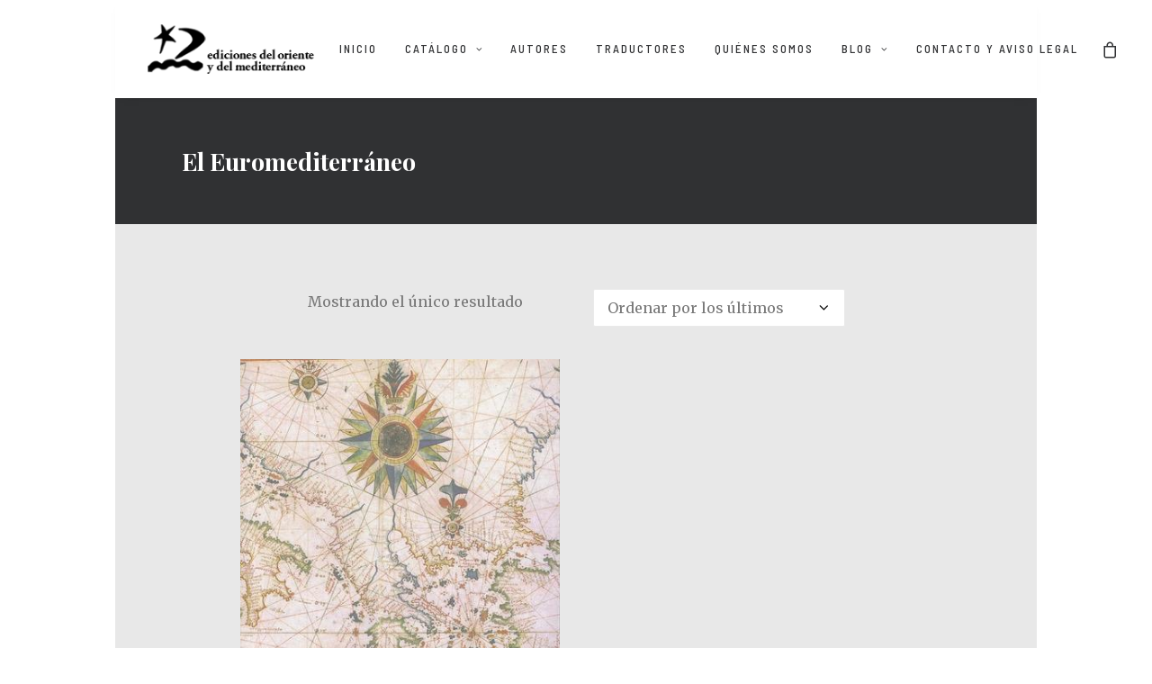

--- FILE ---
content_type: text/html; charset=UTF-8
request_url: https://www.orienteymediterraneo.com/etiqueta-producto/el-euromediterraneo/
body_size: 13498
content:
<!DOCTYPE html>
<html class="no-touch" lang="es" xmlns="http://www.w3.org/1999/xhtml">
<head>
<meta http-equiv="Content-Type" content="text/html; charset=UTF-8">
<meta name="viewport" content="width=device-width, initial-scale=1">
<link rel="profile" href="http://gmpg.org/xfn/11">
<link rel="pingback" href="https://www.orienteymediterraneo.com/xmlrpc.php">
<title>El Euromediterráneo &#8211; Ediciones del Oriente y del Mediterráneo</title>
<meta name='robots' content='max-image-preview:large' />
<link rel='dns-prefetch' href='//fonts.googleapis.com' />
<link rel="alternate" type="application/rss+xml" title="Ediciones del Oriente y del Mediterráneo &raquo; Feed" href="https://www.orienteymediterraneo.com/feed/" />
<link rel="alternate" type="application/rss+xml" title="Ediciones del Oriente y del Mediterráneo &raquo; Feed de los comentarios" href="https://www.orienteymediterraneo.com/comments/feed/" />
<link rel="alternate" type="application/rss+xml" title="Ediciones del Oriente y del Mediterráneo &raquo; El Euromediterráneo Etiqueta Feed" href="https://www.orienteymediterraneo.com/etiqueta-producto/el-euromediterraneo/feed/" />
<style id='wp-img-auto-sizes-contain-inline-css' type='text/css'>
img:is([sizes=auto i],[sizes^="auto," i]){contain-intrinsic-size:3000px 1500px}
/*# sourceURL=wp-img-auto-sizes-contain-inline-css */
</style>
<style id='wp-emoji-styles-inline-css' type='text/css'>

	img.wp-smiley, img.emoji {
		display: inline !important;
		border: none !important;
		box-shadow: none !important;
		height: 1em !important;
		width: 1em !important;
		margin: 0 0.07em !important;
		vertical-align: -0.1em !important;
		background: none !important;
		padding: 0 !important;
	}
/*# sourceURL=wp-emoji-styles-inline-css */
</style>
<style id='wp-block-library-inline-css' type='text/css'>
:root{--wp-block-synced-color:#7a00df;--wp-block-synced-color--rgb:122,0,223;--wp-bound-block-color:var(--wp-block-synced-color);--wp-editor-canvas-background:#ddd;--wp-admin-theme-color:#007cba;--wp-admin-theme-color--rgb:0,124,186;--wp-admin-theme-color-darker-10:#006ba1;--wp-admin-theme-color-darker-10--rgb:0,107,160.5;--wp-admin-theme-color-darker-20:#005a87;--wp-admin-theme-color-darker-20--rgb:0,90,135;--wp-admin-border-width-focus:2px}@media (min-resolution:192dpi){:root{--wp-admin-border-width-focus:1.5px}}.wp-element-button{cursor:pointer}:root .has-very-light-gray-background-color{background-color:#eee}:root .has-very-dark-gray-background-color{background-color:#313131}:root .has-very-light-gray-color{color:#eee}:root .has-very-dark-gray-color{color:#313131}:root .has-vivid-green-cyan-to-vivid-cyan-blue-gradient-background{background:linear-gradient(135deg,#00d084,#0693e3)}:root .has-purple-crush-gradient-background{background:linear-gradient(135deg,#34e2e4,#4721fb 50%,#ab1dfe)}:root .has-hazy-dawn-gradient-background{background:linear-gradient(135deg,#faaca8,#dad0ec)}:root .has-subdued-olive-gradient-background{background:linear-gradient(135deg,#fafae1,#67a671)}:root .has-atomic-cream-gradient-background{background:linear-gradient(135deg,#fdd79a,#004a59)}:root .has-nightshade-gradient-background{background:linear-gradient(135deg,#330968,#31cdcf)}:root .has-midnight-gradient-background{background:linear-gradient(135deg,#020381,#2874fc)}:root{--wp--preset--font-size--normal:16px;--wp--preset--font-size--huge:42px}.has-regular-font-size{font-size:1em}.has-larger-font-size{font-size:2.625em}.has-normal-font-size{font-size:var(--wp--preset--font-size--normal)}.has-huge-font-size{font-size:var(--wp--preset--font-size--huge)}.has-text-align-center{text-align:center}.has-text-align-left{text-align:left}.has-text-align-right{text-align:right}.has-fit-text{white-space:nowrap!important}#end-resizable-editor-section{display:none}.aligncenter{clear:both}.items-justified-left{justify-content:flex-start}.items-justified-center{justify-content:center}.items-justified-right{justify-content:flex-end}.items-justified-space-between{justify-content:space-between}.screen-reader-text{border:0;clip-path:inset(50%);height:1px;margin:-1px;overflow:hidden;padding:0;position:absolute;width:1px;word-wrap:normal!important}.screen-reader-text:focus{background-color:#ddd;clip-path:none;color:#444;display:block;font-size:1em;height:auto;left:5px;line-height:normal;padding:15px 23px 14px;text-decoration:none;top:5px;width:auto;z-index:100000}html :where(.has-border-color){border-style:solid}html :where([style*=border-top-color]){border-top-style:solid}html :where([style*=border-right-color]){border-right-style:solid}html :where([style*=border-bottom-color]){border-bottom-style:solid}html :where([style*=border-left-color]){border-left-style:solid}html :where([style*=border-width]){border-style:solid}html :where([style*=border-top-width]){border-top-style:solid}html :where([style*=border-right-width]){border-right-style:solid}html :where([style*=border-bottom-width]){border-bottom-style:solid}html :where([style*=border-left-width]){border-left-style:solid}html :where(img[class*=wp-image-]){height:auto;max-width:100%}:where(figure){margin:0 0 1em}html :where(.is-position-sticky){--wp-admin--admin-bar--position-offset:var(--wp-admin--admin-bar--height,0px)}@media screen and (max-width:600px){html :where(.is-position-sticky){--wp-admin--admin-bar--position-offset:0px}}

/*# sourceURL=wp-block-library-inline-css */
</style><link rel='stylesheet' id='wc-blocks-style-css' href='https://www.orienteymediterraneo.com/wp-content/plugins/woocommerce/assets/client/blocks/wc-blocks.css?ver=wc-10.4.3' type='text/css' media='all' />
<style id='global-styles-inline-css' type='text/css'>
:root{--wp--preset--aspect-ratio--square: 1;--wp--preset--aspect-ratio--4-3: 4/3;--wp--preset--aspect-ratio--3-4: 3/4;--wp--preset--aspect-ratio--3-2: 3/2;--wp--preset--aspect-ratio--2-3: 2/3;--wp--preset--aspect-ratio--16-9: 16/9;--wp--preset--aspect-ratio--9-16: 9/16;--wp--preset--color--black: #000000;--wp--preset--color--cyan-bluish-gray: #abb8c3;--wp--preset--color--white: #ffffff;--wp--preset--color--pale-pink: #f78da7;--wp--preset--color--vivid-red: #cf2e2e;--wp--preset--color--luminous-vivid-orange: #ff6900;--wp--preset--color--luminous-vivid-amber: #fcb900;--wp--preset--color--light-green-cyan: #7bdcb5;--wp--preset--color--vivid-green-cyan: #00d084;--wp--preset--color--pale-cyan-blue: #8ed1fc;--wp--preset--color--vivid-cyan-blue: #0693e3;--wp--preset--color--vivid-purple: #9b51e0;--wp--preset--gradient--vivid-cyan-blue-to-vivid-purple: linear-gradient(135deg,rgb(6,147,227) 0%,rgb(155,81,224) 100%);--wp--preset--gradient--light-green-cyan-to-vivid-green-cyan: linear-gradient(135deg,rgb(122,220,180) 0%,rgb(0,208,130) 100%);--wp--preset--gradient--luminous-vivid-amber-to-luminous-vivid-orange: linear-gradient(135deg,rgb(252,185,0) 0%,rgb(255,105,0) 100%);--wp--preset--gradient--luminous-vivid-orange-to-vivid-red: linear-gradient(135deg,rgb(255,105,0) 0%,rgb(207,46,46) 100%);--wp--preset--gradient--very-light-gray-to-cyan-bluish-gray: linear-gradient(135deg,rgb(238,238,238) 0%,rgb(169,184,195) 100%);--wp--preset--gradient--cool-to-warm-spectrum: linear-gradient(135deg,rgb(74,234,220) 0%,rgb(151,120,209) 20%,rgb(207,42,186) 40%,rgb(238,44,130) 60%,rgb(251,105,98) 80%,rgb(254,248,76) 100%);--wp--preset--gradient--blush-light-purple: linear-gradient(135deg,rgb(255,206,236) 0%,rgb(152,150,240) 100%);--wp--preset--gradient--blush-bordeaux: linear-gradient(135deg,rgb(254,205,165) 0%,rgb(254,45,45) 50%,rgb(107,0,62) 100%);--wp--preset--gradient--luminous-dusk: linear-gradient(135deg,rgb(255,203,112) 0%,rgb(199,81,192) 50%,rgb(65,88,208) 100%);--wp--preset--gradient--pale-ocean: linear-gradient(135deg,rgb(255,245,203) 0%,rgb(182,227,212) 50%,rgb(51,167,181) 100%);--wp--preset--gradient--electric-grass: linear-gradient(135deg,rgb(202,248,128) 0%,rgb(113,206,126) 100%);--wp--preset--gradient--midnight: linear-gradient(135deg,rgb(2,3,129) 0%,rgb(40,116,252) 100%);--wp--preset--font-size--small: 13px;--wp--preset--font-size--medium: 20px;--wp--preset--font-size--large: 36px;--wp--preset--font-size--x-large: 42px;--wp--preset--spacing--20: 0.44rem;--wp--preset--spacing--30: 0.67rem;--wp--preset--spacing--40: 1rem;--wp--preset--spacing--50: 1.5rem;--wp--preset--spacing--60: 2.25rem;--wp--preset--spacing--70: 3.38rem;--wp--preset--spacing--80: 5.06rem;--wp--preset--shadow--natural: 6px 6px 9px rgba(0, 0, 0, 0.2);--wp--preset--shadow--deep: 12px 12px 50px rgba(0, 0, 0, 0.4);--wp--preset--shadow--sharp: 6px 6px 0px rgba(0, 0, 0, 0.2);--wp--preset--shadow--outlined: 6px 6px 0px -3px rgb(255, 255, 255), 6px 6px rgb(0, 0, 0);--wp--preset--shadow--crisp: 6px 6px 0px rgb(0, 0, 0);}:where(.is-layout-flex){gap: 0.5em;}:where(.is-layout-grid){gap: 0.5em;}body .is-layout-flex{display: flex;}.is-layout-flex{flex-wrap: wrap;align-items: center;}.is-layout-flex > :is(*, div){margin: 0;}body .is-layout-grid{display: grid;}.is-layout-grid > :is(*, div){margin: 0;}:where(.wp-block-columns.is-layout-flex){gap: 2em;}:where(.wp-block-columns.is-layout-grid){gap: 2em;}:where(.wp-block-post-template.is-layout-flex){gap: 1.25em;}:where(.wp-block-post-template.is-layout-grid){gap: 1.25em;}.has-black-color{color: var(--wp--preset--color--black) !important;}.has-cyan-bluish-gray-color{color: var(--wp--preset--color--cyan-bluish-gray) !important;}.has-white-color{color: var(--wp--preset--color--white) !important;}.has-pale-pink-color{color: var(--wp--preset--color--pale-pink) !important;}.has-vivid-red-color{color: var(--wp--preset--color--vivid-red) !important;}.has-luminous-vivid-orange-color{color: var(--wp--preset--color--luminous-vivid-orange) !important;}.has-luminous-vivid-amber-color{color: var(--wp--preset--color--luminous-vivid-amber) !important;}.has-light-green-cyan-color{color: var(--wp--preset--color--light-green-cyan) !important;}.has-vivid-green-cyan-color{color: var(--wp--preset--color--vivid-green-cyan) !important;}.has-pale-cyan-blue-color{color: var(--wp--preset--color--pale-cyan-blue) !important;}.has-vivid-cyan-blue-color{color: var(--wp--preset--color--vivid-cyan-blue) !important;}.has-vivid-purple-color{color: var(--wp--preset--color--vivid-purple) !important;}.has-black-background-color{background-color: var(--wp--preset--color--black) !important;}.has-cyan-bluish-gray-background-color{background-color: var(--wp--preset--color--cyan-bluish-gray) !important;}.has-white-background-color{background-color: var(--wp--preset--color--white) !important;}.has-pale-pink-background-color{background-color: var(--wp--preset--color--pale-pink) !important;}.has-vivid-red-background-color{background-color: var(--wp--preset--color--vivid-red) !important;}.has-luminous-vivid-orange-background-color{background-color: var(--wp--preset--color--luminous-vivid-orange) !important;}.has-luminous-vivid-amber-background-color{background-color: var(--wp--preset--color--luminous-vivid-amber) !important;}.has-light-green-cyan-background-color{background-color: var(--wp--preset--color--light-green-cyan) !important;}.has-vivid-green-cyan-background-color{background-color: var(--wp--preset--color--vivid-green-cyan) !important;}.has-pale-cyan-blue-background-color{background-color: var(--wp--preset--color--pale-cyan-blue) !important;}.has-vivid-cyan-blue-background-color{background-color: var(--wp--preset--color--vivid-cyan-blue) !important;}.has-vivid-purple-background-color{background-color: var(--wp--preset--color--vivid-purple) !important;}.has-black-border-color{border-color: var(--wp--preset--color--black) !important;}.has-cyan-bluish-gray-border-color{border-color: var(--wp--preset--color--cyan-bluish-gray) !important;}.has-white-border-color{border-color: var(--wp--preset--color--white) !important;}.has-pale-pink-border-color{border-color: var(--wp--preset--color--pale-pink) !important;}.has-vivid-red-border-color{border-color: var(--wp--preset--color--vivid-red) !important;}.has-luminous-vivid-orange-border-color{border-color: var(--wp--preset--color--luminous-vivid-orange) !important;}.has-luminous-vivid-amber-border-color{border-color: var(--wp--preset--color--luminous-vivid-amber) !important;}.has-light-green-cyan-border-color{border-color: var(--wp--preset--color--light-green-cyan) !important;}.has-vivid-green-cyan-border-color{border-color: var(--wp--preset--color--vivid-green-cyan) !important;}.has-pale-cyan-blue-border-color{border-color: var(--wp--preset--color--pale-cyan-blue) !important;}.has-vivid-cyan-blue-border-color{border-color: var(--wp--preset--color--vivid-cyan-blue) !important;}.has-vivid-purple-border-color{border-color: var(--wp--preset--color--vivid-purple) !important;}.has-vivid-cyan-blue-to-vivid-purple-gradient-background{background: var(--wp--preset--gradient--vivid-cyan-blue-to-vivid-purple) !important;}.has-light-green-cyan-to-vivid-green-cyan-gradient-background{background: var(--wp--preset--gradient--light-green-cyan-to-vivid-green-cyan) !important;}.has-luminous-vivid-amber-to-luminous-vivid-orange-gradient-background{background: var(--wp--preset--gradient--luminous-vivid-amber-to-luminous-vivid-orange) !important;}.has-luminous-vivid-orange-to-vivid-red-gradient-background{background: var(--wp--preset--gradient--luminous-vivid-orange-to-vivid-red) !important;}.has-very-light-gray-to-cyan-bluish-gray-gradient-background{background: var(--wp--preset--gradient--very-light-gray-to-cyan-bluish-gray) !important;}.has-cool-to-warm-spectrum-gradient-background{background: var(--wp--preset--gradient--cool-to-warm-spectrum) !important;}.has-blush-light-purple-gradient-background{background: var(--wp--preset--gradient--blush-light-purple) !important;}.has-blush-bordeaux-gradient-background{background: var(--wp--preset--gradient--blush-bordeaux) !important;}.has-luminous-dusk-gradient-background{background: var(--wp--preset--gradient--luminous-dusk) !important;}.has-pale-ocean-gradient-background{background: var(--wp--preset--gradient--pale-ocean) !important;}.has-electric-grass-gradient-background{background: var(--wp--preset--gradient--electric-grass) !important;}.has-midnight-gradient-background{background: var(--wp--preset--gradient--midnight) !important;}.has-small-font-size{font-size: var(--wp--preset--font-size--small) !important;}.has-medium-font-size{font-size: var(--wp--preset--font-size--medium) !important;}.has-large-font-size{font-size: var(--wp--preset--font-size--large) !important;}.has-x-large-font-size{font-size: var(--wp--preset--font-size--x-large) !important;}
/*# sourceURL=global-styles-inline-css */
</style>

<style id='classic-theme-styles-inline-css' type='text/css'>
/*! This file is auto-generated */
.wp-block-button__link{color:#fff;background-color:#32373c;border-radius:9999px;box-shadow:none;text-decoration:none;padding:calc(.667em + 2px) calc(1.333em + 2px);font-size:1.125em}.wp-block-file__button{background:#32373c;color:#fff;text-decoration:none}
/*# sourceURL=/wp-includes/css/classic-themes.min.css */
</style>
<link rel='stylesheet' id='uncodefont-google-css' href='//fonts.googleapis.com/css?family=Playfair+Display%3Aregular%2Citalic%2C700%2C700italic%2C900%2C900italic%7CBarlow+Semi+Condensed%3A300%2C300italic%2Cregular%2Citalic%2C500%2C500italic%2C600%2C600italic%2C700%2C700italic%7CMerriweather%3A300%2C300italic%2Cregular%2Citalic%2C700%2C700italic%2C900%2C900italic&#038;subset=latin-ext%2Clatin%2Ccyrillic%2Cvietnamese%2Ccyrillic-ext&#038;ver=2.9.4.4' type='text/css' media='all' />
<style id='woocommerce-inline-inline-css' type='text/css'>
.woocommerce form .form-row .required { visibility: visible; }
/*# sourceURL=woocommerce-inline-inline-css */
</style>
<link rel='stylesheet' id='uncode-style-css' href='https://www.orienteymediterraneo.com/wp-content/themes/uncode/library/css/style.css?ver=987884215' type='text/css' media='all' />
<style id='uncode-style-inline-css' type='text/css'>

@media (max-width: 959px) { .navbar-brand > * { height: 40px !important;}}
@media (min-width: 960px) { .limit-width { max-width: 80%; margin: auto;}}
.menu-primary ul.menu-smart > li > a, .menu-primary ul.menu-smart li.dropdown > a, .menu-primary ul.menu-smart li.mega-menu > a, .vmenu-container ul.menu-smart > li > a, .vmenu-container ul.menu-smart li.dropdown > a { text-transform: uppercase; }
#changer-back-color { transition: background-color 1000ms cubic-bezier(0.25, 1, 0.5, 1) !important; } #changer-back-color > div { transition: opacity 1000ms cubic-bezier(0.25, 1, 0.5, 1) !important; } body.bg-changer-init.disable-hover .main-wrapper .style-light,  body.bg-changer-init.disable-hover .main-wrapper .style-light h1,  body.bg-changer-init.disable-hover .main-wrapper .style-light h2, body.bg-changer-init.disable-hover .main-wrapper .style-light h3, body.bg-changer-init.disable-hover .main-wrapper .style-light h4, body.bg-changer-init.disable-hover .main-wrapper .style-light h5, body.bg-changer-init.disable-hover .main-wrapper .style-light h6, body.bg-changer-init.disable-hover .main-wrapper .style-light a, body.bg-changer-init.disable-hover .main-wrapper .style-dark, body.bg-changer-init.disable-hover .main-wrapper .style-dark h1, body.bg-changer-init.disable-hover .main-wrapper .style-dark h2, body.bg-changer-init.disable-hover .main-wrapper .style-dark h3, body.bg-changer-init.disable-hover .main-wrapper .style-dark h4, body.bg-changer-init.disable-hover .main-wrapper .style-dark h5, body.bg-changer-init.disable-hover .main-wrapper .style-dark h6, body.bg-changer-init.disable-hover .main-wrapper .style-dark a { transition: color 1000ms cubic-bezier(0.25, 1, 0.5, 1) !important; }
/*# sourceURL=uncode-style-inline-css */
</style>
<link rel='stylesheet' id='uncode-woocommerce-css' href='https://www.orienteymediterraneo.com/wp-content/themes/uncode/library/css/woocommerce.css?ver=987884215' type='text/css' media='all' />
<link rel='stylesheet' id='uncode-icons-css' href='https://www.orienteymediterraneo.com/wp-content/themes/uncode/library/css/uncode-icons.css?ver=987884215' type='text/css' media='all' />
<link rel='stylesheet' id='uncode-custom-style-css' href='https://www.orienteymediterraneo.com/wp-content/themes/uncode/library/css/style-custom.css?ver=987884215' type='text/css' media='all' />
<style id='uncode-custom-style-inline-css' type='text/css'>
.menu-horizontal a{letter-spacing:2px!important;}.t-entry-cf-detail-206101{overflow:hidden;text-overflow:ellipsis;white-space:nowrap;font-size:0.8em;}.postal-foot{font-family:'Barlow Semi Condensed', sans-serif!important;color:white!important;padding:0;font-size:1em!important;line-height:1.2em;}}.t-entry-text{text-align:left!important;}.woocommerce-product-gallery__wrapper{width:45%;float:left;max-height:750px;}.woocommerce-product-gallery__image{width:auto;text-align:right;}h2 {font-size:20px!important;}.summary.entry-summary{}.post-wrapper .post-body {display:table;table-layout:fixed;margin:auto;}.tab-container.wootabs{float:none;margin-top:2%;}.row-container.product{margin:auto;width:70%;}.row-container.row-related{margin:auto;width:70%;}.single-block-padding {padding-top:7%!important;}.price-container span{font-size:22px!important;}.header-title span{font-size:27px;margin-left:4%;}.post-info{display:none;}.add-to-cart-overlay a{font-size:10px!important;font-family:'Barlow Semi Condensed', sans serif;}.t-entry-visual a{ font-size:12px!important;font-family:'Barlow Semi Condensed', sans serif!important;}
/*# sourceURL=uncode-custom-style-inline-css */
</style>
<script type="text/javascript" src="https://www.orienteymediterraneo.com/wp-includes/js/jquery/jquery.min.js?ver=3.7.1" id="jquery-core-js"></script>
<script type="text/javascript" src="https://www.orienteymediterraneo.com/wp-includes/js/jquery/jquery-migrate.min.js?ver=3.4.1" id="jquery-migrate-js"></script>
<script type="text/javascript" src="//www.orienteymediterraneo.com/wp-content/plugins/revslider/sr6/assets/js/rbtools.min.js?ver=6.7.38" id="tp-tools-js"></script>
<script type="text/javascript" src="//www.orienteymediterraneo.com/wp-content/plugins/revslider/sr6/assets/js/rs6.min.js?ver=6.7.38" id="revmin-js"></script>
<script type="text/javascript" src="https://www.orienteymediterraneo.com/wp-content/plugins/woocommerce/assets/js/jquery-blockui/jquery.blockUI.min.js?ver=2.7.0-wc.10.4.3" id="wc-jquery-blockui-js" data-wp-strategy="defer"></script>
<script type="text/javascript" id="wc-add-to-cart-js-extra">
/* <![CDATA[ */
var wc_add_to_cart_params = {"ajax_url":"/wp-admin/admin-ajax.php","wc_ajax_url":"/?wc-ajax=%%endpoint%%","i18n_view_cart":"Ver carrito","cart_url":"https://www.orienteymediterraneo.com/carrito/","is_cart":"","cart_redirect_after_add":"no"};
//# sourceURL=wc-add-to-cart-js-extra
/* ]]> */
</script>
<script type="text/javascript" src="https://www.orienteymediterraneo.com/wp-content/plugins/woocommerce/assets/js/frontend/add-to-cart.min.js?ver=10.4.3" id="wc-add-to-cart-js" data-wp-strategy="defer"></script>
<script type="text/javascript" src="https://www.orienteymediterraneo.com/wp-content/plugins/woocommerce/assets/js/js-cookie/js.cookie.min.js?ver=2.1.4-wc.10.4.3" id="wc-js-cookie-js" data-wp-strategy="defer"></script>
<script type="text/javascript" id="woocommerce-js-extra">
/* <![CDATA[ */
var woocommerce_params = {"ajax_url":"/wp-admin/admin-ajax.php","wc_ajax_url":"/?wc-ajax=%%endpoint%%","i18n_password_show":"Mostrar contrase\u00f1a","i18n_password_hide":"Ocultar contrase\u00f1a"};
//# sourceURL=woocommerce-js-extra
/* ]]> */
</script>
<script type="text/javascript" src="https://www.orienteymediterraneo.com/wp-content/plugins/woocommerce/assets/js/frontend/woocommerce.min.js?ver=10.4.3" id="woocommerce-js" defer="defer" data-wp-strategy="defer"></script>
<script type="text/javascript" src="https://www.orienteymediterraneo.com/wp-content/plugins/uncode-js_composer/assets/js/vendors/woocommerce-add-to-cart.js?ver=8.7.1" id="vc_woocommerce-add-to-cart-js-js"></script>
<script type="text/javascript" src="/wp-content/themes/uncode/library/js/ai-uncode.js" id="uncodeAI" data-home="/" data-path="/" data-breakpoints-images="258,516,720,1032,1440,2064,2880" id="ai-uncode-js"></script>
<script type="text/javascript" id="uncode-init-js-extra">
/* <![CDATA[ */
var SiteParameters = {"days":"days","hours":"hours","minutes":"minutes","seconds":"seconds","constant_scroll":"on","scroll_speed":"2","parallax_factor":"0.25","loading":"Loading\u2026","slide_name":"slide","slide_footer":"footer","ajax_url":"https://www.orienteymediterraneo.com/wp-admin/admin-ajax.php","nonce_adaptive_images":"f1a0761a60","nonce_srcset_async":"480f09c44f","enable_debug":"","block_mobile_videos":"","is_frontend_editor":"","main_width":["80","%"],"mobile_parallax_allowed":"","listen_for_screen_update":"1","wireframes_plugin_active":"","sticky_elements":"off","resize_quality":"90","register_metadata":"","bg_changer_time":"1000","update_wc_fragments":"1","optimize_shortpixel_image":"","menu_mobile_offcanvas_gap":"45","custom_cursor_selector":"[href], .trigger-overlay, .owl-next, .owl-prev, .owl-dot, input[type=\"submit\"], input[type=\"checkbox\"], button[type=\"submit\"], a[class^=\"ilightbox\"], .ilightbox-thumbnail, .ilightbox-prev, .ilightbox-next, .overlay-close, .unmodal-close, .qty-inset \u003E span, .share-button li, .uncode-post-titles .tmb.tmb-click-area, .btn-link, .tmb-click-row .t-inside, .lg-outer button, .lg-thumb img, a[data-lbox], .uncode-close-offcanvas-overlay, .uncode-nav-next, .uncode-nav-prev, .uncode-nav-index","mobile_parallax_animation":"","lbox_enhanced":"","native_media_player":"1","vimeoPlayerParams":"?autoplay=0","ajax_filter_key_search":"key","ajax_filter_key_unfilter":"unfilter","index_pagination_disable_scroll":"","index_pagination_scroll_to":"","uncode_wc_popup_cart_qty":"","disable_hover_hack":"","uncode_nocookie":"","menuHideOnClick":"1","smoothScroll":"","smoothScrollDisableHover":"","smoothScrollQuery":"960","uncode_force_onepage_dots":"","uncode_smooth_scroll_safe":"","uncode_lb_add_galleries":", .gallery","uncode_lb_add_items":", .gallery .gallery-item a","uncode_prev_label":"Previous","uncode_next_label":"Next","uncode_slide_label":"Slide","uncode_share_label":"Share on %","uncode_has_ligatures":"","uncode_is_accessible":"","uncode_carousel_itemSelector":"*:not(.hidden)","uncode_adaptive":"1","ai_breakpoints":"258,516,720,1032,1440,2064,2880","uncode_limit_width":"80%"};
//# sourceURL=uncode-init-js-extra
/* ]]> */
</script>
<script type="text/javascript" src="https://www.orienteymediterraneo.com/wp-content/themes/uncode/library/js/init.js?ver=987884215" id="uncode-init-js"></script>
<script></script><link rel="https://api.w.org/" href="https://www.orienteymediterraneo.com/wp-json/" /><link rel="alternate" title="JSON" type="application/json" href="https://www.orienteymediterraneo.com/wp-json/wp/v2/product_tag/1316" /><link rel="EditURI" type="application/rsd+xml" title="RSD" href="https://www.orienteymediterraneo.com/xmlrpc.php?rsd" />
<meta name="generator" content="WordPress 6.9" />
<meta name="generator" content="WooCommerce 10.4.3" />
<style type="text/css">
h4, .t-entry-cf-detail-206101 { font-family: "Barlow Semi Condensed"; } 
</style>
	<noscript><style>.woocommerce-product-gallery{ opacity: 1 !important; }</style></noscript>
	<meta name="generator" content="Powered by Slider Revolution 6.7.38 - responsive, Mobile-Friendly Slider Plugin for WordPress with comfortable drag and drop interface." />
<script>function setREVStartSize(e){
			//window.requestAnimationFrame(function() {
				window.RSIW = window.RSIW===undefined ? window.innerWidth : window.RSIW;
				window.RSIH = window.RSIH===undefined ? window.innerHeight : window.RSIH;
				try {
					var pw = document.getElementById(e.c).parentNode.offsetWidth,
						newh;
					pw = pw===0 || isNaN(pw) || (e.l=="fullwidth" || e.layout=="fullwidth") ? window.RSIW : pw;
					e.tabw = e.tabw===undefined ? 0 : parseInt(e.tabw);
					e.thumbw = e.thumbw===undefined ? 0 : parseInt(e.thumbw);
					e.tabh = e.tabh===undefined ? 0 : parseInt(e.tabh);
					e.thumbh = e.thumbh===undefined ? 0 : parseInt(e.thumbh);
					e.tabhide = e.tabhide===undefined ? 0 : parseInt(e.tabhide);
					e.thumbhide = e.thumbhide===undefined ? 0 : parseInt(e.thumbhide);
					e.mh = e.mh===undefined || e.mh=="" || e.mh==="auto" ? 0 : parseInt(e.mh,0);
					if(e.layout==="fullscreen" || e.l==="fullscreen")
						newh = Math.max(e.mh,window.RSIH);
					else{
						e.gw = Array.isArray(e.gw) ? e.gw : [e.gw];
						for (var i in e.rl) if (e.gw[i]===undefined || e.gw[i]===0) e.gw[i] = e.gw[i-1];
						e.gh = e.el===undefined || e.el==="" || (Array.isArray(e.el) && e.el.length==0)? e.gh : e.el;
						e.gh = Array.isArray(e.gh) ? e.gh : [e.gh];
						for (var i in e.rl) if (e.gh[i]===undefined || e.gh[i]===0) e.gh[i] = e.gh[i-1];
											
						var nl = new Array(e.rl.length),
							ix = 0,
							sl;
						e.tabw = e.tabhide>=pw ? 0 : e.tabw;
						e.thumbw = e.thumbhide>=pw ? 0 : e.thumbw;
						e.tabh = e.tabhide>=pw ? 0 : e.tabh;
						e.thumbh = e.thumbhide>=pw ? 0 : e.thumbh;
						for (var i in e.rl) nl[i] = e.rl[i]<window.RSIW ? 0 : e.rl[i];
						sl = nl[0];
						for (var i in nl) if (sl>nl[i] && nl[i]>0) { sl = nl[i]; ix=i;}
						var m = pw>(e.gw[ix]+e.tabw+e.thumbw) ? 1 : (pw-(e.tabw+e.thumbw)) / (e.gw[ix]);
						newh =  (e.gh[ix] * m) + (e.tabh + e.thumbh);
					}
					var el = document.getElementById(e.c);
					if (el!==null && el) el.style.height = newh+"px";
					el = document.getElementById(e.c+"_wrapper");
					if (el!==null && el) {
						el.style.height = newh+"px";
						el.style.display = "block";
					}
				} catch(e){
					console.log("Failure at Presize of Slider:" + e)
				}
			//});
		  };</script>
		<style type="text/css" id="wp-custom-css">
			.attachment-full.size-full.wp-post-image {
  width: 76%;
}		</style>
		<noscript><style> .wpb_animate_when_almost_visible { opacity: 1; }</style></noscript><link rel='stylesheet' id='rs-plugin-settings-css' href='//www.orienteymediterraneo.com/wp-content/plugins/revslider/sr6/assets/css/rs6.css?ver=6.7.38' type='text/css' media='all' />
<style id='rs-plugin-settings-inline-css' type='text/css'>
#resumen{text-align:center}
/*# sourceURL=rs-plugin-settings-inline-css */
</style>
</head>
<body class="archive tax-product_tag term-el-euromediterraneo term-1316 wp-theme-uncode wp-child-theme-uncode-child  style-color-xsdn-bg theme-uncode woocommerce woocommerce-page woocommerce-no-js group-blog hormenu-position-left megamenu-full-submenu hmenu hmenu-position-right boxed-width main-center-align textual-accent-color menu-mobile-default mobile-parallax-not-allowed ilb-no-bounce unreg qw-body-scroll-disabled menu-sticky-fix no-qty-fx uncode-sidecart-mobile-disabled wpb-js-composer js-comp-ver-8.7.1 vc_responsive">

			<div id="vh_layout_help"></div><div class="body-borders" data-border="0"><div class="top-border body-border-shadow"></div><div class="right-border body-border-shadow"></div><div class="bottom-border body-border-shadow"></div><div class="left-border body-border-shadow"></div><div class="top-border style-light-bg"></div><div class="right-border style-light-bg"></div><div class="bottom-border style-light-bg"></div><div class="left-border style-light-bg"></div></div>	<div class="box-wrapper">
		<div class="box-container limit-width">
		<script type="text/javascript" id="initBox">UNCODE.initBox();</script>
		<div class="menu-wrapper menu-sticky">
													
													<header id="masthead" class="navbar menu-primary menu-light submenu-light style-light-original single-h-padding menu-with-logo">
														<div class="menu-container limit-width style-color-xsdn-bg menu-no-borders menu-shadows" role="navigation">
															<div class="row-menu">
																<div class="row-menu-inner">
																	<div id="logo-container-mobile" class="col-lg-0 logo-container middle">
																		<div id="main-logo" class="navbar-header style-light">
																			<a href="https://www.orienteymediterraneo.com/" class="navbar-brand" data-minheight="10" aria-label="Ediciones del Oriente y del Mediterráneo"><div class="logo-image main-logo logo-skinnable" data-maxheight="55" style="height: 55px;"><img decoding="async" src="https://www.orienteymediterraneo.com/wp-content/uploads/2017/12/logo.png" alt="logo" width="400" height="119" class="img-responsive" /></div></a>
																		</div>
																		<div class="mmb-container"><div class="mobile-additional-icons"></div><div class="mobile-menu-button mobile-menu-button-light lines-button" aria-label="Toggle menu" role="button" tabindex="0"><span class="lines"><span></span></span></div></div>
																	</div>
																	<div class="col-lg-12 main-menu-container middle">
																		<div class="menu-horizontal ">
																			<div class="menu-horizontal-inner">
																				<div class="nav navbar-nav navbar-main navbar-nav-first"><ul id="menu-main" class="menu-primary-inner menu-smart sm" role="menu"><li role="menuitem"  id="menu-item-2739" class="menu-item menu-item-type-post_type menu-item-object-page menu-item-home menu-item-2739 menu-item-link"><a href="https://www.orienteymediterraneo.com/">Inicio<i class="fa fa-angle-right fa-dropdown"></i></a></li>
<li role="menuitem"  id="menu-item-1941" class="menu-item menu-item-type-post_type menu-item-object-page menu-item-has-children menu-item-1941 dropdown menu-item-link"><a href="https://www.orienteymediterraneo.com/catalogo/" data-toggle="dropdown" class="dropdown-toggle" data-type="title">Catálogo<i class="fa fa-angle-down fa-dropdown"></i></a>
<ul role="menu" class="drop-menu">
	<li role="menuitem"  id="menu-item-213" class="menu-item menu-item-type-post_type menu-item-object-page menu-item-213"><a href="https://www.orienteymediterraneo.com/ensayo/">Ensayo<i class="fa fa-angle-right fa-dropdown"></i></a></li>
	<li role="menuitem"  id="menu-item-210" class="menu-item menu-item-type-post_type menu-item-object-page menu-item-210"><a href="https://www.orienteymediterraneo.com/narrativa/">Narrativa<i class="fa fa-angle-right fa-dropdown"></i></a></li>
	<li role="menuitem"  id="menu-item-212" class="menu-item menu-item-type-post_type menu-item-object-page menu-item-212"><a href="https://www.orienteymediterraneo.com/poesia/">Poesía<i class="fa fa-angle-right fa-dropdown"></i></a></li>
	<li role="menuitem"  id="menu-item-211" class="menu-item menu-item-type-post_type menu-item-object-page menu-item-211"><a href="https://www.orienteymediterraneo.com/otras-colecciones/">Otras Colecciones<i class="fa fa-angle-right fa-dropdown"></i></a></li>
	<li role="menuitem"  id="menu-item-4068" class="menu-item menu-item-type-custom menu-item-object-custom menu-item-4068"><a href="https://www.orienteymediterraneo.com/wp-content/uploads/2020/03/CATALOGO-FEBRERO-2020_compressed-1.pdf">Catálogo completo (PDF)<i class="fa fa-angle-right fa-dropdown"></i></a></li>
</ul>
</li>
<li role="menuitem"  id="menu-item-51" class="menu-item menu-item-type-post_type menu-item-object-page menu-item-51 menu-item-link"><a href="https://www.orienteymediterraneo.com/autores/">Autores<i class="fa fa-angle-right fa-dropdown"></i></a></li>
<li role="menuitem"  id="menu-item-1221" class="menu-item menu-item-type-post_type menu-item-object-page menu-item-1221 menu-item-link"><a href="https://www.orienteymediterraneo.com/traductores/">Traductores<i class="fa fa-angle-right fa-dropdown"></i></a></li>
<li role="menuitem"  id="menu-item-50" class="menu-item menu-item-type-post_type menu-item-object-page menu-item-50 menu-item-link"><a href="https://www.orienteymediterraneo.com/quienes-somos/">Quiénes somos<i class="fa fa-angle-right fa-dropdown"></i></a></li>
<li role="menuitem"  id="menu-item-52" class="menu-item menu-item-type-post_type menu-item-object-page menu-item-has-children menu-item-52 dropdown menu-item-link"><a href="https://www.orienteymediterraneo.com/blog/" data-toggle="dropdown" class="dropdown-toggle" data-type="title">Blog<i class="fa fa-angle-down fa-dropdown"></i></a>
<ul role="menu" class="drop-menu">
	<li role="menuitem"  id="menu-item-2741" class="menu-item menu-item-type-post_type menu-item-object-page menu-item-2741"><a href="https://www.orienteymediterraneo.com/blog/">Oriente y Mediterraneo<i class="fa fa-angle-right fa-dropdown"></i></a></li>
	<li role="menuitem"  id="menu-item-2740" class="menu-item menu-item-type-custom menu-item-object-custom menu-item-2740"><a href="http://adonisinspanish.blogspot.com/">Adonis en español<i class="fa fa-angle-right fa-dropdown"></i></a></li>
	<li role="menuitem"  id="menu-item-2743" class="menu-item menu-item-type-custom menu-item-object-custom menu-item-2743"><a href="https://disenso-orienteymediterraneo.blogspot.com/">Disenso, una colección de libros para el debate<i class="fa fa-angle-right fa-dropdown"></i></a></li>
	<li role="menuitem"  id="menu-item-2744" class="menu-item menu-item-type-custom menu-item-object-custom menu-item-2744"><a href="https://faridehlashaiinspanish.blogspot.com/">Farideh Lashai en español<i class="fa fa-angle-right fa-dropdown"></i></a></li>
	<li role="menuitem"  id="menu-item-2745" class="menu-item menu-item-type-custom menu-item-object-custom menu-item-2745"><a href="https://fatimamernissienespagnol.blogspot.com/">Fátima Mernissi en español<i class="fa fa-angle-right fa-dropdown"></i></a></li>
	<li role="menuitem"  id="menu-item-2746" class="menu-item menu-item-type-custom menu-item-object-custom menu-item-2746"><a href="https://gabrieledelgrandeinspanish.blogspot.com/">Gabriele del Grande en español<i class="fa fa-angle-right fa-dropdown"></i></a></li>
	<li role="menuitem"  id="menu-item-2747" class="menu-item menu-item-type-custom menu-item-object-custom menu-item-2747"><a href="https://hesselenespagnol.blogspot.com/">Hessel en español: el superviviente y el exiliado<i class="fa fa-angle-right fa-dropdown"></i></a></li>
	<li role="menuitem"  id="menu-item-2748" class="menu-item menu-item-type-custom menu-item-object-custom menu-item-2748"><a href="https://leonardodavinciinspanish.blogspot.com/">Leonardo da Vinci en español<i class="fa fa-angle-right fa-dropdown"></i></a></li>
	<li role="menuitem"  id="menu-item-2749" class="menu-item menu-item-type-custom menu-item-object-custom menu-item-2749"><a href="https://limonovenespagnol.blogspot.com/">Limonov en español<i class="fa fa-angle-right fa-dropdown"></i></a></li>
	<li role="menuitem"  id="menu-item-2750" class="menu-item menu-item-type-custom menu-item-object-custom menu-item-2750"><a href="https://liselondonenespagnol.blogspot.com/">Lise London en español<i class="fa fa-angle-right fa-dropdown"></i></a></li>
	<li role="menuitem"  id="menu-item-2751" class="menu-item menu-item-type-custom menu-item-object-custom menu-item-2751"><a href="https://nazimhikmetpoesia.blogspot.com/">Nâzim Hikmet en español<i class="fa fa-angle-right fa-dropdown"></i></a></li>
	<li role="menuitem"  id="menu-item-2752" class="menu-item menu-item-type-custom menu-item-object-custom menu-item-2752"><a href="https://testimonioscontralaocupacion.blogspot.com/">Palestina vive<i class="fa fa-angle-right fa-dropdown"></i></a></li>
	<li role="menuitem"  id="menu-item-2753" class="menu-item menu-item-type-custom menu-item-object-custom menu-item-2753"><a href="https://sophiecaratinienespagnol.blogspot.com/">Sophie Caratini en español<i class="fa fa-angle-right fa-dropdown"></i></a></li>
	<li role="menuitem"  id="menu-item-2754" class="menu-item menu-item-type-custom menu-item-object-custom menu-item-2754"><a href="https://3poetasfrancesesdelsigloxxi.blogspot.com/">Tres poetas franceses del siglo XXI<i class="fa fa-angle-right fa-dropdown"></i></a></li>
	<li role="menuitem"  id="menu-item-2755" class="menu-item menu-item-type-custom menu-item-object-custom menu-item-2755"><a href="https://yasarkemalinspanish.blogspot.com/">Yasar Kemal en español<i class="fa fa-angle-right fa-dropdown"></i></a></li>
	<li role="menuitem"  id="menu-item-2742" class="menu-item menu-item-type-custom menu-item-object-custom menu-item-2742"><a href="https://orienteymediterraneo.blogspot.com/">Histórico de Oriente y Mediterraneo<i class="fa fa-angle-right fa-dropdown"></i></a></li>
</ul>
</li>
<li role="menuitem"  id="menu-item-862" class="menu-item menu-item-type-post_type menu-item-object-page menu-item-862 menu-item-link"><a href="https://www.orienteymediterraneo.com/contacto/">Contacto y Aviso Legal<i class="fa fa-angle-right fa-dropdown"></i></a></li>
</ul></div><div class="uncode-close-offcanvas-mobile lines-button close navbar-mobile-el"><span class="lines"></span></div><div class="nav navbar-nav navbar-nav-last navbar-extra-icons"><ul class="menu-smart sm menu-icons" role="menu"><li role="menuitem" class=" uncode-cart menu-item-link menu-item menu-item-has-children dropdown" role="menuitem" aria-label="Carrito">
		<a href="https://www.orienteymediterraneo.com/carrito/" data-toggle="dropdown" class="dropdown-toggle" data-type="title" title="cart">
			<span class="cart-icon-container">
									<i class="fa fa-bag"></i><span class="desktop-hidden">Cart</span>
				
																<span class="badge" style="display: none;"></span>
											
				
				<i class="fa fa-angle-down fa-dropdown  desktop-hidden"></i>
			</span>
		</a>

					<ul role="menu" class="drop-menu sm-nowrap cart_list product_list_widget uncode-cart-dropdown">
									<li><span>Tu carrito está vacío.</span></li>							</ul>
			</li></ul></div><div class="desktop-hidden menu-accordion-secondary">
														 							</div></div>
																		</div>
																	</div>
																</div>
															</div></div>
													</header>
												</div>			<script type="text/javascript" id="fixMenuHeight">UNCODE.fixMenuHeight();</script>
						<div class="main-wrapper">
				<div class="main-container">
					<div class="page-wrapper" role="main">
						<div class="sections-container" id="sections-container">
<div id="page-header"><div class="header-basic style-dark">
													<div class="background-element header-wrapper style-color-prif-bg header-only-text" data-height="fixed" style="height: 30px;min-height: 60px;">
													<div class="header-main-container">
															<div class="header-content header-left header-center header-align-left">
																<div class="header-content-inner" >
																	<h1 class="header-title font-140652 h1"><span>El Euromediterráneo</span></h1>
																</div>
															</div>
														</div></div>
												</div></div><script type="text/javascript">UNCODE.initHeader();</script><div class="page-body style-color-lxmt-bg">
          <div class="post-wrapper">
          	<div class="post-body"><div class="post-content un-no-sidebar-layout"><div class="row-container">
		  					<div class="row row-parent style-light limit-width double-top-padding double-bottom-padding">
									<div class="row-container">
		  					<div class="row row-parent style-light limit-width no-top-padding no-h-padding">
									<div class="woocommerce-notices-wrapper"></div><div class="row-inner">
				<div class="col-lg-6">
					<div class="uncol">
						<div class="uncoltable">
							<div class="uncell no-block-padding">
								<div class="uncont">
									<p class="woocommerce-result-count" role="alert" aria-relevant="all" >
	Mostrando el único resultado</p>

								</div>
							</div>
						</div>
					</div>
				</div>
				<div class="col-lg-6">
					<div class="uncol">
						<div class="uncoltable">
							<div class="uncell no-block-padding">
								<div class="uncont">
									<form class="woocommerce-ordering" method="get">
		<select
		name="orderby"
		class="orderby"
					aria-label="Pedido de la tienda"
			>
					<option value="popularity" >Ordenar por popularidad</option>
					<option value="rating" >Ordenar por puntuación media</option>
					<option value="date"  selected='selected'>Ordenar por los últimos</option>
					<option value="price" >Ordenar por precio: bajo a alto</option>
					<option value="price-desc" >Ordenar por precio: alto a bajo</option>
			</select>
	<input type="hidden" name="paged" value="1" />
	</form>

								</div>
							</div>
						</div>
					</div>
				</div>
			</div>
								</div>
							</div><div id="index-999440" class="isotope-system">
				<div class="isotope-wrapper grid-wrapper single-gutter">
					<div class="isotope-container isotope-layout style-masonry isotope-pagination grid-pagination" data-type="masonry" data-layout="fitRows" data-lg="800"><div class="tmb tmb-light tmb-content-center tmb-no-bg tmb-woocommerce tmb-overlay-anim tmb-overlay-text-anim tmb-iso-w4 post-2891 product type-product status-publish has-post-thumbnail product_cat-encuentros product_tag-el-euromediterraneo product_tag-europa product_tag-inmaculada-jimenez-morell product_tag-mediterraneo product_tag-paul-balta pa_autor-paul-balta first instock taxable shipping-taxable purchasable product-type-simple tmb-content-under tmb-media-first tmb-no-bg" ><div class="t-inside" ><div class="t-entry-visual"><div class="t-entry-visual-tc"><div class="t-entry-visual-cont"><div class="dummy" style="padding-top: 167.8%;"></div><a role="button" tabindex="-1" href="https://www.orienteymediterraneo.com/producto/el-euromediterraneo/" class="pushed"><div class="t-entry-visual-overlay"><div class="t-entry-visual-overlay-in style-dark-bg" style="opacity: 0.2;"></div></div><img class="adaptive-async wp-image-2894" src="https://www.orienteymediterraneo.com/wp-content/uploads/2018/06/eleuromediterraneo-uai-258x433.jpg" width="258" height="433" alt="" data-uniqueid="2894-154638" data-guid="https://www.orienteymediterraneo.com/wp-content/uploads/2018/06/eleuromediterraneo.jpg" data-path="2018/06/eleuromediterraneo.jpg" data-width="381" data-height="640" data-singlew="4" data-singleh="" data-crop="" /></a><div class="add-to-cart-overlay"><a href="/etiqueta-producto/el-euromediterraneo/?add-to-cart=2891" aria-describedby="woocommerce_loop_add_to_cart_link_describedby_2891" data-quantity="1" class="product_type_simple add_to_cart_button ajax_add_to_cart product_button_loop" data-product_id="2891" data-product_sku="" aria-label="Añadir al carrito: &ldquo;El euromediterráneo&rdquo;" rel="nofollow" data-success_message="«El euromediterráneo» se ha añadido a tu carrito" role="button"><span class="add_to_cart_text">Añadir</span><span class="view-cart added_to_cart"></span></a>
	<span id="woocommerce_loop_add_to_cart_link_describedby_2891" class="screen-reader-text">
			</span>
</div></div>
					</div>
				</div><div class="t-entry-text">
									<div class="t-entry-text-tc half-block-padding"><div class="t-entry"><h3 class="t-entry-title h6 "><a href="https://www.orienteymediterraneo.com/producto/el-euromediterraneo/">El euromediterráneo</a></h3><span class="price h6 "><ins class="h3"><span class="woocommerce-Price-amount amount"><bdi>17,00<span class="woocommerce-Price-currencySymbol">&euro;</span></bdi></span></ins></span></div></div>
							</div></div></div></div>
				</div>
			</div>
								</div>
							</div></div></div>
          </div>
        </div>								</div><!-- sections container -->
							</div><!-- page wrapper -->
												<footer id="colophon" class="site-footer" role="contentinfo">
							<div data-parent="true" class="vc_row style-color-jevc-bg row-container" id="row-unique-0"><div class="row unequal single-top-padding single-bottom-padding single-h-padding row-parent"><div class="wpb_row row-inner"><div class="wpb_column pos-top pos-left align_left column_parent col-lg-4 half-internal-gutter"><div class="uncol style-light" style="max-width:90%; margin-left:auto; margin-right:auto;"  ><div class="uncoltable"><div class="uncell no-block-padding" ><div class="uncont" ><div class="vc_row row-internal row-container"><div class="row col-no-gutter row-child"><div class="wpb_row row-inner row-inner-force"><div class="wpb_column pos-top pos-left align_left column_child col-lg-6 single-internal-gutter"><div class="uncol style-light" ><div class="uncoltable"><div class="uncell no-block-padding" ><div class="uncont" ><div class="uncode_text_column" ><p><a class="postal-foot" href="http://www.orienteymediterraneo.com/">Portada</a><br />
<a class="postal-foot" href="http://www.orienteymediterraneo.com/aviso-legal/">Aviso legal</a><br />
<a class="postal-foot" href="http://www.orienteymediterraneo.com/catalogo/">Catálogo</a><br />
<a class="postal-foot" href="http://www.orienteymediterraneo.com/catalogo/poesia/">Poesía</a><br />
<a class="postal-foot" href="http://www.orienteymediterraneo.com/catalogo/narrativa/">Narrativa</a><br />
<a class="postal-foot" href="http://www.orienteymediterraneo.com/catalogo/ensayo/">Ensayo</a></p>
</div></div></div></div></div></div><div class="wpb_column pos-top pos-center align_left column_child col-lg-6 no-internal-gutter"><div class="uncol style-light" ><div class="uncoltable"><div class="uncell no-block-padding" ><div class="uncont" ><div class="uncode_text_column" ><p><a class="postal-foot" href="http://www.orienteymediterraneo.com/catalogo/otras-colecciones/">Otras colecciones</a><br />
<a class="postal-foot" href="http://www.orienteymediterraneo.com/autores/">Autores</a><br />
<a class="postal-foot" href="http://www.orienteymediterraneo.com/traductores/">Traductores</a><br />
<a class="postal-foot" href="http://www.orienteymediterraneo.com/quienes-somos/">Quiénes somos</a><br />
<a class="postal-foot" href="http://www.orienteymediterraneo.com/blog/">Blog</a></p>
</div></div></div></div></div></div></div></div></div></div></div></div></div></div><div class="wpb_column pos-top pos-left align_center column_parent col-lg-4 single-internal-gutter"><div class="uncol style-light" style="max-width:90%; margin-left:auto; margin-right:auto;"  ><div class="uncoltable"><div class="uncell  vc_custom_1574169853001 no-block-padding" style="padding-right: 5% ;" ><div class="uncont" ><div class="uncode-single-media  text-left animate_when_almost_visible alpha-anim"><div class="single-wrapper" style="max-width: 65px;"><div class="uncode-single-media-wrapper single-advanced"><div class="tmb tmb-light tmb-overlay-text-anim tmb-overlay-anim tmb-overlay-text-left tmb-image-anim  tmb-media-first tmb-media-last tmb-content-overlay tmb-no-bg" ><div class="t-inside" ><div class="t-entry-visual"><div class="t-entry-visual-tc"><div class="t-entry-visual-cont"><div class="dummy" style="padding-top: 82.5%;"></div><a  class="inactive-link pushed"><div class="t-entry-visual-overlay"><div class="t-entry-visual-overlay-in style-dark-bg" style="opacity: 0.5;"></div></div><img decoding="async" class="adaptive-async wp-image-1389" src="https://www.orienteymediterraneo.com/wp-content/uploads/2018/01/oriente-blanco.png" width="177" height="146" alt="" data-uniqueid="1389-135114" data-guid="https://www.orienteymediterraneo.com/wp-content/uploads/2018/01/oriente-blanco.png" data-path="2018/01/oriente-blanco.png" data-width="177" data-height="146" data-singlew="65" data-singleh="" data-crop="" data-fixed="width" /></a></div>
					</div>
				</div></div></div></div></div></div></div></div></div></div></div><div class="wpb_column pos-top pos-center align_left column_parent col-lg-4 single-internal-gutter"><div class="uncol style-light" style="max-width:90%; margin-left:auto; margin-right:auto;"  ><div class="uncoltable"><div class="uncell no-block-padding" ><div class="uncont" ><div class="uncode_text_column" ><p class="postal-foot">Ediciones del Oriente y del Mediterráneo<br />
Calle Prado Luis, 11<br />
28440 Guadarrama<br />
Madrid</p>
<p><a class="postal-foot" href="mailto:info@orienteymediterraneo.com">info@orienteymediterraneo.com</a></p>
<p><span style="color: #ffffff;">Distribución: <a style="color: #ffffff;" href="https://www.machadodistribucion.com/es/search/Oriente%20y%20Mediterr%C3%A1neo?page=1">Antonio Machado</a></span></p>
</div><div class="vc_row row-internal row-container"><div class="row col-half-gutter row-child"><div class="wpb_row row-inner row-inner-force"><div class="wpb_column pos-top pos-left align_left column_child col-lg-3 single-internal-gutter"><div class="uncol style-light" ><div class="uncoltable"><div class="uncell no-block-padding" ><div class="uncont" style=" max-width:20%;" ><div class="icon-box icon-box-top" ><div class="icon-box-icon fa-container" style="margin-bottom: 0px;"><a role="button" href="https://twitter.com/orienteymediter?lang=es" class="text-color-xsdn-color custom-link"><i class="fa fa-twitter fa-1x fa-fw"></i></a></div></div></div></div></div></div></div><div class="wpb_column pos-top pos-center align_left column_child col-lg-3 single-internal-gutter"><div class="uncol style-light" ><div class="uncoltable"><div class="uncell no-block-padding" ><div class="uncont" ><div class="icon-box icon-box-top" ><div class="icon-box-icon fa-container" style="margin-bottom: 0px;"><a role="button" href="https://www.facebook.com/Ediciones-del-oriente-y-del-mediterr%C3%A1neo-214670271974832/" class="text-color-xsdn-color custom-link"><i class="fa fa-facebook fa-1x fa-fw"></i></a></div></div></div></div></div></div></div><div class="wpb_column pos-top pos-left align_left column_child col-lg-3 single-internal-gutter"><div class="uncol style-light" ><div class="uncoltable"><div class="uncell no-block-padding" ><div class="uncont" style=" max-width:20%;" ><div class="icon-box icon-box-top  postal-footer" ><div class="icon-box-icon fa-container" style="margin-bottom: 0px;"><a role="button" href="https://www.instagram.com/orienteymediterraneo/?hl=es" class="text-color-xsdn-color custom-link"><i class="fa fa-instagram fa-1x fa-fw"></i></a></div></div></div></div></div></div></div><div class="wpb_column pos-top pos-center align_left column_child col-lg-3 single-internal-gutter"><div class="uncol style-light" ><div class="uncoltable"><div class="uncell no-block-padding" ><div class="uncont" ></div></div></div></div></div></div></div></div></div></div></div></div></div><script id="script-row-unique-0" data-row="script-row-unique-0" type="text/javascript" class="vc_controls">UNCODE.initRow(document.getElementById("row-unique-0"));</script></div></div></div><div class="row-container style-dark-bg footer-last">
		  					<div class="row row-parent style-dark limit-width no-top-padding no-h-padding no-bottom-padding">
									<div class="site-info uncell col-lg-6 pos-middle text-left"><p>© 2018 Ediciones del Oriente y del Mediterráneo &#8211; Todos los derechos reservados</p>
</div><!-- site info -->
								</div>
							</div>						</footer>
																	</div><!-- main container -->
				</div><!-- main wrapper -->
							</div><!-- box container -->
					</div><!-- box wrapper -->
		<div class="style-light footer-scroll-top"><a href="#" class="scroll-top" aria-label="Scroll to top"><i class="fa fa-angle-up fa-stack btn-default btn-hover-nobg"></i></a></div>
		
	
		<script>
			window.RS_MODULES = window.RS_MODULES || {};
			window.RS_MODULES.modules = window.RS_MODULES.modules || {};
			window.RS_MODULES.waiting = window.RS_MODULES.waiting || [];
			window.RS_MODULES.defered = false;
			window.RS_MODULES.moduleWaiting = window.RS_MODULES.moduleWaiting || {};
			window.RS_MODULES.type = 'compiled';
		</script>
		<script type="speculationrules">
{"prefetch":[{"source":"document","where":{"and":[{"href_matches":"/*"},{"not":{"href_matches":["/wp-*.php","/wp-admin/*","/wp-content/uploads/*","/wp-content/*","/wp-content/plugins/*","/wp-content/themes/uncode-child/*","/wp-content/themes/uncode/*","/*\\?(.+)"]}},{"not":{"selector_matches":"a[rel~=\"nofollow\"]"}},{"not":{"selector_matches":".no-prefetch, .no-prefetch a"}}]},"eagerness":"conservative"}]}
</script>

		<script>
			window.addEventListener("load", function(){
				jQuery( document ).on( 'change', '.quantity .qty', function() {
					jQuery( this ).closest('form.cart').find('.add_to_cart_button').attr( 'data-quantity', jQuery( this ).val() );
				});
			}, false);
		</script>

    <script type="text/html" id="wpb-modifications"> window.wpbCustomElement = 1; </script>	<script type='text/javascript'>
		(function () {
			var c = document.body.className;
			c = c.replace(/woocommerce-no-js/, 'woocommerce-js');
			document.body.className = c;
		})();
	</script>
	<script type="text/javascript" src="https://www.orienteymediterraneo.com/wp-content/plugins/woocommerce/assets/js/sourcebuster/sourcebuster.min.js?ver=10.4.3" id="sourcebuster-js-js"></script>
<script type="text/javascript" id="wc-order-attribution-js-extra">
/* <![CDATA[ */
var wc_order_attribution = {"params":{"lifetime":1.0e-5,"session":30,"base64":false,"ajaxurl":"https://www.orienteymediterraneo.com/wp-admin/admin-ajax.php","prefix":"wc_order_attribution_","allowTracking":true},"fields":{"source_type":"current.typ","referrer":"current_add.rf","utm_campaign":"current.cmp","utm_source":"current.src","utm_medium":"current.mdm","utm_content":"current.cnt","utm_id":"current.id","utm_term":"current.trm","utm_source_platform":"current.plt","utm_creative_format":"current.fmt","utm_marketing_tactic":"current.tct","session_entry":"current_add.ep","session_start_time":"current_add.fd","session_pages":"session.pgs","session_count":"udata.vst","user_agent":"udata.uag"}};
//# sourceURL=wc-order-attribution-js-extra
/* ]]> */
</script>
<script type="text/javascript" src="https://www.orienteymediterraneo.com/wp-content/plugins/woocommerce/assets/js/frontend/order-attribution.min.js?ver=10.4.3" id="wc-order-attribution-js"></script>
<script type="text/javascript" src="https://www.orienteymediterraneo.com/wp-content/themes/uncode/library/js/plugins.js?ver=987884215" id="uncode-plugins-js"></script>
<script type="text/javascript" src="https://www.orienteymediterraneo.com/wp-content/themes/uncode/library/js/app.js?ver=987884215" id="uncode-app-js"></script>
<script type="text/javascript" id="wc-cart-fragments-js-extra">
/* <![CDATA[ */
var wc_cart_fragments_params = {"ajax_url":"/wp-admin/admin-ajax.php","wc_ajax_url":"/?wc-ajax=%%endpoint%%","cart_hash_key":"wc_cart_hash_3deac3a4a7f6068797ead75c8f50b85f","fragment_name":"wc_fragments_3deac3a4a7f6068797ead75c8f50b85f","request_timeout":"5000"};
//# sourceURL=wc-cart-fragments-js-extra
/* ]]> */
</script>
<script type="text/javascript" src="https://www.orienteymediterraneo.com/wp-content/plugins/woocommerce/assets/js/frontend/cart-fragments.min.js?ver=10.4.3" id="wc-cart-fragments-js" data-wp-strategy="defer"></script>
<script type="text/javascript" id="woocommerce-uncode-js-extra">
/* <![CDATA[ */
var UncodeWCParameters = {"ajax_url":"https://www.orienteymediterraneo.com/wp-admin/admin-ajax.php","cart_url":"https://www.orienteymediterraneo.com/carrito/","empty_cart_url":"","redirect_after_add":"","variations_ajax_add_to_cart":"","swatches_with_url_selection":"1","i18n_add_to_cart_text":"A\u00f1adir al carrito","i18n_variation_add_to_cart_text":"Seleccionar opciones","pa_filter_prefix":"filter_","yith_ajax_wishlist":"","swatches_use_custom_find":"","activate_input_check_on_click":"","uncode_wc_widget_product_categories_home_url":"https://www.orienteymediterraneo.com/","uncode_wc_widget_product_categories_shop_url":"https://www.orienteymediterraneo.com/?page_id=117","uncode_wc_widget_product_categories_placeholder":"Selecciona una categor\u00eda","uncode_wc_widget_product_categories_no_results":"No se han encontrado coincidencias","default_notices":""};
//# sourceURL=woocommerce-uncode-js-extra
/* ]]> */
</script>
<script type="text/javascript" src="https://www.orienteymediterraneo.com/wp-content/themes/uncode/library/js/woocommerce-uncode.js?ver=1282481301" id="woocommerce-uncode-js"></script>
<script id="wp-emoji-settings" type="application/json">
{"baseUrl":"https://s.w.org/images/core/emoji/17.0.2/72x72/","ext":".png","svgUrl":"https://s.w.org/images/core/emoji/17.0.2/svg/","svgExt":".svg","source":{"concatemoji":"https://www.orienteymediterraneo.com/wp-includes/js/wp-emoji-release.min.js?ver=6.9"}}
</script>
<script type="module">
/* <![CDATA[ */
/*! This file is auto-generated */
const a=JSON.parse(document.getElementById("wp-emoji-settings").textContent),o=(window._wpemojiSettings=a,"wpEmojiSettingsSupports"),s=["flag","emoji"];function i(e){try{var t={supportTests:e,timestamp:(new Date).valueOf()};sessionStorage.setItem(o,JSON.stringify(t))}catch(e){}}function c(e,t,n){e.clearRect(0,0,e.canvas.width,e.canvas.height),e.fillText(t,0,0);t=new Uint32Array(e.getImageData(0,0,e.canvas.width,e.canvas.height).data);e.clearRect(0,0,e.canvas.width,e.canvas.height),e.fillText(n,0,0);const a=new Uint32Array(e.getImageData(0,0,e.canvas.width,e.canvas.height).data);return t.every((e,t)=>e===a[t])}function p(e,t){e.clearRect(0,0,e.canvas.width,e.canvas.height),e.fillText(t,0,0);var n=e.getImageData(16,16,1,1);for(let e=0;e<n.data.length;e++)if(0!==n.data[e])return!1;return!0}function u(e,t,n,a){switch(t){case"flag":return n(e,"\ud83c\udff3\ufe0f\u200d\u26a7\ufe0f","\ud83c\udff3\ufe0f\u200b\u26a7\ufe0f")?!1:!n(e,"\ud83c\udde8\ud83c\uddf6","\ud83c\udde8\u200b\ud83c\uddf6")&&!n(e,"\ud83c\udff4\udb40\udc67\udb40\udc62\udb40\udc65\udb40\udc6e\udb40\udc67\udb40\udc7f","\ud83c\udff4\u200b\udb40\udc67\u200b\udb40\udc62\u200b\udb40\udc65\u200b\udb40\udc6e\u200b\udb40\udc67\u200b\udb40\udc7f");case"emoji":return!a(e,"\ud83e\u1fac8")}return!1}function f(e,t,n,a){let r;const o=(r="undefined"!=typeof WorkerGlobalScope&&self instanceof WorkerGlobalScope?new OffscreenCanvas(300,150):document.createElement("canvas")).getContext("2d",{willReadFrequently:!0}),s=(o.textBaseline="top",o.font="600 32px Arial",{});return e.forEach(e=>{s[e]=t(o,e,n,a)}),s}function r(e){var t=document.createElement("script");t.src=e,t.defer=!0,document.head.appendChild(t)}a.supports={everything:!0,everythingExceptFlag:!0},new Promise(t=>{let n=function(){try{var e=JSON.parse(sessionStorage.getItem(o));if("object"==typeof e&&"number"==typeof e.timestamp&&(new Date).valueOf()<e.timestamp+604800&&"object"==typeof e.supportTests)return e.supportTests}catch(e){}return null}();if(!n){if("undefined"!=typeof Worker&&"undefined"!=typeof OffscreenCanvas&&"undefined"!=typeof URL&&URL.createObjectURL&&"undefined"!=typeof Blob)try{var e="postMessage("+f.toString()+"("+[JSON.stringify(s),u.toString(),c.toString(),p.toString()].join(",")+"));",a=new Blob([e],{type:"text/javascript"});const r=new Worker(URL.createObjectURL(a),{name:"wpTestEmojiSupports"});return void(r.onmessage=e=>{i(n=e.data),r.terminate(),t(n)})}catch(e){}i(n=f(s,u,c,p))}t(n)}).then(e=>{for(const n in e)a.supports[n]=e[n],a.supports.everything=a.supports.everything&&a.supports[n],"flag"!==n&&(a.supports.everythingExceptFlag=a.supports.everythingExceptFlag&&a.supports[n]);var t;a.supports.everythingExceptFlag=a.supports.everythingExceptFlag&&!a.supports.flag,a.supports.everything||((t=a.source||{}).concatemoji?r(t.concatemoji):t.wpemoji&&t.twemoji&&(r(t.twemoji),r(t.wpemoji)))});
//# sourceURL=https://www.orienteymediterraneo.com/wp-includes/js/wp-emoji-loader.min.js
/* ]]> */
</script>
<script></script></body>
</html>


--- FILE ---
content_type: application/javascript
request_url: https://www.orienteymediterraneo.com/wp-content/themes/uncode/library/js/woocommerce-uncode.js?ver=1282481301
body_size: 8570
content:
(function($) {
	"use strict";

	var UNCODE_WC = window.UNCODE_WC || {};
	window.UNCODE_WC = UNCODE_WC;

	function get_cart() {
		var ajaxurl = '';

		if (window.wc_add_to_cart_params != undefined) {
			ajaxurl = wc_add_to_cart_params.ajax_url
		}

		if (window.woocommerce_params != undefined) {
			ajaxurl = woocommerce_params.ajax_url
		}

		if (ajaxurl) {
			$.post({
				url: ajaxurl,
				dataType: 'JSON',
				data: {
					action: 'woomenucart_ajax'
				},
				success: function(data, textStatus, XMLHttpRequest) {
					$('.uncode-cart-dropdown').html(data.cart);
					if (data != '') {
						if ( SiteParameters.uncode_wc_popup_cart_qty ) {
							if ($('.uncode-cart .badge, .mobile-shopping-cart .badge').length) {
								$('.uncode-cart .badge, .mobile-shopping-cart .badge').html(data.articles);
							} else {
								$('.uncode-cart .cart-icon-container').append('<span class="badge init-product-counter">' + data.articles + '</span>'); //$('.uncode-cart .badge').html(data.articles);
							}
							$(document.body).trigger('uncode_get_cart', [data.articles]);
						} else {
							if ($('.uncode-cart .badge, .mobile-shopping-cart .badge').length) {
								if (data.articles > 0) {
									$('.uncode-cart .badge, .mobile-shopping-cart .badge').html(data.articles);
									$('.uncode-cart .badge, .mobile-shopping-cart .badge').show();
								} else {
									$('.uncode-cart .badge, .mobile-shopping-cart .badge').hide();
								}
							} else {
								$('.uncode-cart .cart-icon-container').append('<span class="badge">' + data.articles + '</span>'); //$('.uncode-cart .badge').html(data.articles);
							}
						}
					}
				}
			});
		}

	}

	function remove_from_cart() {
		$(document).on('click', '.uncode-cart-dropdown a.remove', function(e){

			var $remove = $(this),
				product_id = $remove.attr("data-product_id"),
				item_key = $remove.attr("data-item_key"),
				$li = $remove.parents('.cart-item-list').eq(0).addClass('removing-item').animate({
					opacity: .5
				},150);

			$.post({
				dataType: 'json',
				url: wc_add_to_cart_params.ajax_url,
				data: {
					action: "woomenucart_remove_ajax",
					item_key: item_key
				},
				success: function(html){
					$li.slideUp(200, function(){
						get_cart();
					});
				}
			});

			return false;
		});
	}

	function reset_product_image(event, variation) {
		var $target = event.target,
			$row = $target.closest('.row-parent', $row),
			get_href = $('a.woocommerce-main-image', $row),
			image_variable = $('> img', get_href),
			getLightbox = typeof UNCODE.lightbox !== 'undefined' && !SiteParameters.lbox_enhanced ? UNCODE.lightboxArray[get_href.data('lbox')] : false;

		if (SiteParameters.uncode_adaptive == true) {
			image_variable.removeClass(['async-done', 'woocommerce-product-gallery__image-first__img']).addClass('adaptive-async');
			image_variable.wc_reset_variation_attr( 'src' );
			image_variable.wc_reset_variation_attr( 'data-path' );
			image_variable.wc_reset_variation_attr( 'data-guid' );
			UNCODE.adaptive();
		}

		if (getLightbox != undefined && getLightbox !== false) {
			getLightbox.refresh();
		} else if ( SiteParameters.lbox_enhanced ) {
			get_href.closest('.woocommerce-product-gallery').trigger('more-items-loaded');
		}
	}

	function change_images(event, variation) {
		if ($(this).closest('.tmb-woocommerce').length > 0) {
			return;
		}

		UNCODE.single_product_variation_already_changed = true;
		if (variation.image_src !== '') {
			var $target = event.target,
				$row = $target.closest('.row-parent', $row),
				get_href = $('a.woocommerce-main-image', $row),
				$col_bg = $('.uncol-featured-image .background-inner', $row),
				image_variable = $('> img', get_href),
				image_thumb = variation.image.thumb_src,
				gallery_thumb = variation.image.gallery_thumbnail_src,
				image_srcset = variation.image.thumb_srcset,
				getLightbox = typeof UNCODE.lightbox !== 'undefined' && !SiteParameters.lbox_enhanced ? UNCODE.lightboxArray[get_href.data('lbox')] : false;
			get_href.data('options', "thumbnail: '" + variation.image_src + "'");
			if (SiteParameters.uncode_adaptive == true) {
				image_variable.wc_set_variation_attr( 'src', variation.image_src );
				image_variable.wc_set_variation_attr( 'data-path', variation.uncode_image_path );
				image_variable.wc_set_variation_attr( 'data-guid', variation.uncode_image_guid );
				image_variable.removeClass(['async-done', 'woocommerce-product-gallery__image-first__img']).addClass('adaptive-async');
				UNCODE.adaptive();
			}
			if (getLightbox != undefined && getLightbox !== false) {
				getLightbox.refresh();
			} else if ( SiteParameters.lbox_enhanced ) {
				get_href.closest('.woocommerce-product-gallery').trigger('more-items-loaded');
			}
			$(window).trigger('focus');

			var $woocommerce_product_gallery_nav = $('.woocommerce-product-gallery-nav');

			if ($woocommerce_product_gallery_nav.length) {
				var $first_thumb = $woocommerce_product_gallery_nav.find('.woocommerce-product-gallery__wrapper-nav li.woocommerce-product-gallery__first-thumb img', $row);
				if ( SiteParameters.uncode_adaptive == true ) {
					var data_crop = $first_thumb.attr('data-crop'),
						data_singlew = $first_thumb.attr('data-singlew'),
						data_singleh = $first_thumb.attr('data-singleh');

					$first_thumb
						.attr('src', gallery_thumb)
						.attr('data-path', variation.uncode_image_path)
						.attr('data-guid', variation.uncode_image_guid)
						.attr('data-uniqueid', variation.data_uniqueid)
						.attr('data-width', variation.data_width)
						.attr('data-height', variation.data_height)
						.attr('data-singlew', variation.data_singlew)
						.attr('data-singleh', variation.data_singleh)
						.attr('data-crop', variation.data_crop);

					if (!$woocommerce_product_gallery_nav.hasClass('lateral-nav-wrapper')) {
						$first_thumb.removeClass(['async-done', 'adaptive-fetching']).addClass('adaptive-async');
						UNCODE.adaptive();
					}
				} else {
					$first_thumb
						.attr('src', gallery_thumb);
					if ( image_srcset ) {
						$first_thumb.attr('srcset', image_srcset);
					}
					$(window).trigger('woocommerce_variation_has_loaded');
				}
			}

			if ( $col_bg.length ) {
				var objImg = new Image(),
					bg_img_src;
				if ( $col_bg.hasClass( 'async-done') ) {
					bg_img_src = variation.image_link;
				} else {
					bg_img_src = variation.image_src;
				}
				objImg.src = bg_img_src;
				objImg.onload = function() {
					$col_bg.animate({ opacity: 0 }, 100, function(){
						$col_bg.css({'background-image':'url('+bg_img_src+')'});
						$col_bg.animate({ opacity: 1 }, 250);
					});
				}
			}
		}
	}

	function reset_data(event) {
		if ( UNCODE.single_product_variation_already_changed ) {
			var $col_bg = $('.uncol-featured-image .background-inner'),
				$first_thumb = $('.woocommerce-product-gallery__first-thumb img'),
				bg_img_src,
				bg_img_srcset,
				objImg = new Image();

			if ( $col_bg.length ) {
				bg_img_src = $col_bg.attr('data-o_src');
				objImg = new Image();
				objImg.src = bg_img_src;
				objImg.onload = function() {
					$col_bg.animate({ opacity: 0 }, 100, function(){
						$col_bg.css({'background-image':'url('+bg_img_src+')'});
						$col_bg.animate({ opacity: 1 }, 250);
					});
				}
			} else if ( $first_thumb.length ) {
				bg_img_src = $first_thumb.attr('data-o_src');
				bg_img_srcset = $first_thumb.attr('data-o_srcset');
				objImg = new Image();
				objImg.src = bg_img_src;
				objImg.onload = function() {
					$first_thumb
						.attr('src', bg_img_src)
						.attr('srcset', bg_img_srcset);
					$(window).trigger('woocommerce_variation_has_loaded');
				}
			}
		}
	}

	function check_variation_values(event) {
		var $selects = $(event.currentTarget).find('select'),
			checkSelectValues = false;
		$selects.each(function(){
			var $select = $(this);
			if ( $select.val() !== '' ) {
				checkSelectValues = true;
			}
		});

		if ( checkSelectValues ) {
			$(event.currentTarget).removeClass('hide-clear');
		} else {
			$(event.currentTarget).addClass('hide-clear');
		}

		setTimeout(function(){
			$(window).trigger('woocommerce_variation_has_loaded');
		}, 1250);
	}

	function reloadVariations() {
		remove_from_cart();
		$('body').on("added_to_cart wc_fragments_refreshed removed_from_cart", get_cart);
		if (!$('body').hasClass('uncode-default-product-gallery')) {
			$('.variations_form')
				.on("show_variation", change_images)
				.on("reset_data", reset_data)
				.on("check_variations", check_variation_values)
				.on('reset_image', reset_product_image);
		}
	}

	$(document).ready(reloadVariations);
	$(document).on('uncode-quick-view-loaded', reloadVariations);

	function handleRatings() {
		if ( $('#rating').length ) {
			setTimeout(function(){
				$('.comment-form-rating').each(function(){
					var $wrap = $(this),
						$stars = $('p.stars', $wrap).remove();
					$( 'select[name="rating"]', $wrap ).hide().before( '<p class="stars"><span><a class="star-1" href="#">1</a><a class="star-2" href="#">2</a><a class="star-3" href="#">3</a><a class="star-4" href="#">4</a><a class="star-5" href="#">5</a></span></p>' );
				});
			}, 10);
		}
	}

	$(document).ready(handleRatings);
	$(document).on('vc-uncode_single_product_reviews', handleRatings);

	$(document).on('vc-uncode_single_product_reviews', function(e, el) {
		if ( el !== 'undefined' ) {
			var $tabContainer = $(el).closest('.tab-container');
			$tabContainer.addClass('wootabs');
		}
	} );

	var scrollToReviews = function(){
		if ( $('.wootabs, .wpb_accordion').length ) {

			var hash = window.location.hash,
				url = window.location.href,
				$tabs = $( this ).find( 'ul.nav-tabs' ).first(),
				$accordion = $( this ).find('.panel-group').first(),
				scrollAction = false,
				$tabs_wrapper = $tabs.closest('.wootabs'),
				$both_wrapper,
				$li, $panel, $click_trigger = false;

			var scrollToReviewsInside = function( clicked ){

				if ( $tabs.length && $('#reviews', $tabs_wrapper).length ) {
					var tab_reviews = $('#reviews', $tabs_wrapper).first().closest('.tab-pane').attr('id');
					$('[data-tab-id="' + tab_reviews + '"]', $tabs).addClass('reviews_tab');
					$li = $('.reviews_tab', $tabs);
					$both_wrapper = $tabs_wrapper;
					$click_trigger = true;
				} else if ( $accordion.length && $('#reviews', $accordion).length ) {
					var tab_reviews = $('#reviews', $accordion).first().closest('.tab-pane').attr('id');
					$panel = $('#reviews', $accordion).first().closest('.panel');
					$li = $('.panel-title', $panel);
					$both_wrapper = $accordion;
					$click_trigger = true;
				} else if ( $('div#reviews').length && clicked ) {
					$both_wrapper = $('div#reviews');
					scrollAction = true;
				} else {
					return false;
				}

				if ( $click_trigger && ( hash.toLowerCase().indexOf( 'comment-' ) >= 0 || hash === '#reviews' || hash === '#tab-reviews' ) ) {
					$( 'a', $li ).click();
					scrollAction = true;
				} else if ( $click_trigger && ( url.indexOf( 'comment-page-' ) > 0 || url.indexOf( 'cpage=' ) > 0 ) ) {
					$( 'a', $li ).click();
					scrollAction = true;
				}

				if ( scrollAction ) {
					var body = $("html, body"),
						bodyTop = document.documentElement['scrollTop'] || document.body['scrollTop'],
						delta = bodyTop - ($both_wrapper.length ? $both_wrapper.offset().top : 0),
						getOffset = UNCODE.get_scroll_offset();
					if ( typeof $both_wrapper.offset() === 'undefined' )
						return;
					scrollTo = $both_wrapper.offset().top - 27;
					scrollTo -= getOffset;

					var scrollSpeed = (SiteParameters.constant_scroll == 'on') ? Math.abs(delta) / parseFloat(SiteParameters.scroll_speed) : SiteParameters.scroll_speed;
					if (scrollSpeed < 1000 && SiteParameters.constant_scroll == 'on') scrollSpeed = 1000;

					if (scrollSpeed == 0) {
						body.scrollTop((delta > 0) ? scrollTo - 0.1 : scrollTo);
					} else {
						body.animate({
							scrollTop: (delta > 0) ? scrollTo - 0.1 : scrollTo
						}, scrollSpeed, 'easeInOutQuad');
					}
				} else {
					return false;
				}
			};

			scrollToReviewsInside( false );

			$('a.woocommerce-review-link').on('click', function(e) {
				e.preventDefault();
				hash = '#reviews';
				scrollToReviewsInside( true );
			});

		}
	}
	$(document).ready(scrollToReviews);

	var qtyPlusMinus = function(){
		$('.qty-inset:not(.qty-inset-active)').each(function(){
			var $qtyInsets = $(this).addClass('qty-inset-active'),
				$input = $('input.qty', $qtyInsets),
				$minus = $('.qty-minus', $qtyInsets),
				$plus = $('.qty-plus', $qtyInsets),
				step = parseFloat( $input.attr('step') ),
				min = parseFloat( $input.attr('min') ),
				max = parseFloat( $input.attr('max') ),
				value = parseFloat($input.val());

			if ( isNaN(step) ) {
				step = 1;
			}

			if ( isNaN(min) ) {
				min = 1;
			}

			if ( isNaN(value) ) {
				value = 0;
				$input.val( value );
			}

			$minus.on('click', function () {
				if (UncodeWCParameters.activate_input_check_on_click) {
					step = parseFloat( $input.attr('step') );
					min = parseFloat( $input.attr('min') );
					max = parseFloat( $input.attr('max') );
					if ( isNaN(step) ) {
						step = 1;
					}
					if ( isNaN(min) ) {
						min = 1;
					}
				}

				value = parseFloat( $input.val() ) - step;
				if ( value < min ) {
					value = min;
				}
				$input.val( value ).trigger( 'change' );
			});

			$plus.on('click', function () {
				if (UncodeWCParameters.activate_input_check_on_click) {
					step = parseFloat( $input.attr('step') );
					min = parseFloat( $input.attr('min') );
					max = parseFloat( $input.attr('max') );
					if ( isNaN(step) ) {
						step = 1;
					}
					if ( isNaN(min) ) {
						min = 1;
					}
				}

				value = parseFloat( $input.val() ) + step;
				if ( !isNaN(max) && value > max ) {
					value = max;
				}
				$input.val( value ).trigger( 'change' );
			});
		});
	};

	var resizeCartRow = function(){
		if ($('form.woocommerce-cart-form').length > 0) {
			window.dispatchEvent(new CustomEvent('vc-resize'));
		}
	};

	$(document.body).on('updated_cart_totals', qtyPlusMinus);
	$(document.body).on('updated_cart_totals', resizeCartRow);
	$(document).ready(qtyPlusMinus);
	$(document).on('vc-frontend:vc_button', qtyPlusMinus);

	var woocommerce_product_gallery = function() {
		$( 'body:not(.single-uncodeblock) .woocommerce-product-gallery' ).each( function() {
			if ($('body').hasClass('uncode-default-product-gallery')) {
				return;
			}

			var $slider = $(this);

			UNCODE_WC.product_gallery($slider);
		});
	}

	UNCODE_WC.product_gallery = function($slider) {
		var $parent = $slider.closest('.uncode-wrapper').length ? $slider.closest('.uncode-wrapper') : $slider.closest('.uncont'),
			cols = parseFloat( $slider.attr('data-columns') ),
			dots = $parent.attr('data-dots') == 'true',
			gutter = $parent.length && typeof $parent.attr('data-gutter') !== 'undefined' ? parseFloat( $parent.attr('data-gutter') ) : 18,
			$main = $('.woocommerce-product-gallery__wrapper.owl-carousel', $parent),
			$stack = $('.woocommerce-layout-images-stack-lateral .woocommerce-product-gallery__wrapper', $parent),
			mainL = $main.find('.woocommerce-product-gallery__image').length,
			$thumbs = $('.woocommerce-product-gallery__wrapper-nav:not(.lateral-nav)', $parent),
			$thumbs_nav = $('.woocommerce-product-gallery__wrapper-nav', $parent),
			$navTh = $('.woocommerce-product-gallery__thumb', $thumbs_nav).attr('tabindex', 0),
			thumbsL = $thumbs.find('li').length;

		$navTh.each(function(key, val){
			$(val).attr('aria-label', SiteParameters.uncode_slide_label + ' ' + (key+1));
		});

		if ($.fn.owlCarousel) {
			if ( mainL > 1 && $slider.hasClass('owl-carousel-wrapper') ) {
				$main.owlCarousel({
					items: 1,
					autoHeight: true,
					rtl: $('body').hasClass('rtl') ? true : false,
					responsiveRefreshRate: 200,
					responsive: {
						0: {
							dots: $('.woocommerce-product-gallery__wrapper-nav.lateral-nav', $parent).length || dots === true
						},
						960: {
							dots: dots
						}
					}
				}).on('changed.owl.carousel', function(event) {
					if (event.namespace && event.property.name === 'position') {
						var target = event.relatedTarget.relative(event.property.value, true);
						var data = $thumbs.data('owl.carousel');
						if ( ! $('.owl-item', $thumbs).eq( target ).hasClass('active') ) {
							$thumbs.owlCarousel( 'to', target, 300, true );
						}
					}
				});
				$main.on('translate.owl.carousel', function(event) {
					$(event.currentTarget).addClass('owl-translating');
				});
				$main.on('translated.owl.carousel', function(event) {
					$(event.currentTarget).removeClass('owl-translating');
				});
				$thumbs.on('initialized.owl.carousel', function(event) {
					$thumbs.closest('.woocommerce-product-gallery-nav-wrapper').css({
						opacity: 1
					});
				}).owlCarousel({
					items: cols,
					margin: gutter,
					autoHeight: true,
					nav: true,
					rtl: $('body').hasClass('rtl') ? true : false,
					mouseDrag: cols < thumbsL,
					navText: ['<div class="owl-nav-container btn-default btn-hover-nobg"><i class="fa fa-fw fa-angle-left"></i></div>', '<div class="owl-nav-container btn-default btn-hover-nobg"><i class="fa fa-fw fa-angle-right"></i></div>'],
					responsiveRefreshRate: 100,
				})
				$(window).on('resize load uncode-quick-view-first-hover woocommerce_variation_has_loaded', function () {
					setTimeout(function(){
						$main.trigger('refresh.owl.carousel');
						$thumbs.trigger('refresh.owl.carousel');

						var product_div = $main.closest('div.woocommerce-product-gallery--with-variation-gallery');

						if (!product_div.length > 0) {
							if (!$('.owl-item', $main).eq(0).hasClass('active')) {
								$main.owlCarousel( 'to', 0, 300, true );
							}
							if (!$('.owl-item', $thumbs).eq(0).hasClass('active')) {
								$thumbs.owlCarousel( 'to', 0, 300, true );
							}
						}

						$('.owl-dot', $main).each(function(key, val){
							$(val).attr('aria-label', SiteParameters.uncode_slide_label + ' ' + (key+1));
						});
						$('.owl-dot', $thumbs).each(function(key, val){
							$(val).attr('aria-label', SiteParameters.uncode_slide_label + ' ' + (key+1));
						});
					}, 300);
				});
			}
		}

		var scrollBody = function(index) {
			$('.woocommerce-product-gallery__thumb', $thumbs_nav).removeClass('is-selected');
			$('.woocommerce-product-gallery__thumb', $thumbs_nav).eq(index).addClass('is-selected');

			var top_gutter = parseInt($stack.closest('.row').css('padding-top'));

			var getSection = $('.woocommerce-product-gallery__image', $stack).eq(index),
				scrollTo;

			if (getSection == undefined) return;

			var body = $("html, body"),
				bodyTop = document.documentElement['scrollTop'] || document.body['scrollTop'],
				delta = bodyTop - ($('.woocommerce-product-gallery__image', $stack).eq(index).length ? $('.woocommerce-product-gallery__image', $stack).eq(index).offset().top : 0),
				getOffset = UNCODE.get_scroll_offset(index);
			if ( typeof getSection.offset() === 'undefined' ) {
				return;
			}
			scrollTo = getSection.offset().top;

			if  ( !( $('.menu-desktop-transparent').length && UNCODE.wwidth > UNCODE.mediaQuery ) && !( $('.menu-mobile-transparent').length && UNCODE.wwidth <= UNCODE.mediaQueryMobile ) ) {
				var shrink = typeof $('.navbar-brand').data('padding-shrink') !== 'undefined' ?  $('.navbar-brand').data('padding-shrink')*2 : 36;
				if ( $('.menu-sticky .menu-container:not(.menu-hide)').length && $('.menu-shrink').length ) {
					scrollTo += UNCODE.menuHeight - ( $('.navbar-brand').data('minheight') + shrink );
				}

				if ( $('.menu-sticky .menu-container:not(.menu-hide)').length && ! $('.menu-shrink').length && $('.body').hasClass('vmenu') ) {
					if ( index === 0 ) {
						scrollTo = 0;
					} else {
						scrollTo -= $('.menu-sticky .menu-container').outerHeight();
					}
				} else {
					scrollTo -= getOffset;
				}
			}

			scrollTo -= top_gutter;

			var scrollSpeed = (SiteParameters.constant_scroll == 'on') ? Math.abs(delta) / parseFloat(SiteParameters.scroll_speed) : SiteParameters.scroll_speed;
			if (scrollSpeed < 1000 && SiteParameters.constant_scroll == 'on') scrollSpeed = 1000;

			if (index != 0) {
				UNCODE.scrolling = true;
			}

			if (scrollSpeed == 0) {
				body.scrollTop((delta > 0) ? scrollTo - 0.1 : scrollTo);
				UNCODE.scrolling = false;
			} else {
				body.on("scroll wheel DOMMouseScroll mousewheel touchmove", function(){
					$(this).stop();
				}).stop(true,false).animate({
					scrollTop: (delta > 0) ? scrollTo - 0.1 : scrollTo
				}, scrollSpeed, 'easeInOutCubic', function(){
					UNCODE.scrolling = false;
				});
			}

		};

		var changeThumbActive = function(section, index) {
			var newSection = $('.woocommerce-product-gallery__thumb', $thumbs_nav).eq(index);
			if (newSection.length) {
				$('.woocommerce-product-gallery__thumb', $thumbs_nav).removeClass('is-selected');
				newSection.addClass('is-selected');
			}
		}

		$('.woocommerce-product-gallery__image', $stack).each(function(index, val) {
			new Waypoint({
				context: UNCODE.isUnmodalOpen ? document.getElementById('unmodal-content') : window,
				element: val,
				handler: function(direction) {
					changeThumbActive(this.element, index);
				},
			});
		});

		$thumbs_nav.on( 'click', '.woocommerce-product-gallery__thumb', function(e){
			e.preventDefault();
			var number = $(this).index();
			if ( $main.length ) {
				number = $(this).closest('.owl-item').index();
				if ( number < 0 ) {
					number = $(this).index();
				}
				$main.owlCarousel( 'to', number, 300, true );
			} else if ( $stack.length ) {
				scrollBody( number );
			}
		});

		var uncodeZoom = function(){
			if ($.fn.zoom && $('body').hasClass('wc-zoom-enabled') ) {
				var $zoomTrgt = $('.woocommerce-product-gallery__image', $slider);

				if ( $('.thumbnails', $slider).length )
					$zoomTrgt = $zoomTrgt.first();

				$zoomTrgt.trigger( 'zoom.destroy' );
				$zoomTrgt.zoom();

				var checkForZoom = function(){

					if ( $parent.hasClass( 'no-zoom-mobile' ) && UNCODE.wwidth < 960 ) {
						$zoomTrgt.trigger( 'zoom.destroy' ).addClass('mouse-moving');
						$('.zoom-overlay', $zoomTrgt).remove();
						return false;
					}
					$('.woocommerce-product-gallery__image').each(function(){
						var $wrap = $(this),
							$zoomImg = $('.zoomImg', $wrap);

						if (UNCODE.isMobile || !$zoomImg.length) {
							$wrap.addClass('mouse-moving');
						}
					});

					var galleryWidth = $zoomTrgt.width(),
						zoom_options = {
							touch: true,
							callback: function(){
								$('.woocommerce-product-gallery__image').each(function(){
									var $wrap = $(this),
										$zoomImg = $('.zoomImg', $wrap),
										$overZoom = $('.zoom-overlay', $wrap),
										$imageIL = $('a[data-lbox]', $wrap),
										$carousel = $wrap.closest('.owl-carousel');

									$wrap.prepend($zoomImg);
									if (UNCODE.isMobile || !$zoomImg.length) {
										$wrap.addClass('mouse-moving');
										$zoomImg.css({
											'visibility':'hidden'
										});
									}

									/* Make work everything on touch events */
									var onlongtouch,
										timer,
										now,
										touchduration = 500,
										startX = 0, startY, newX, newY;

									$wrap.parent().on('mousemove.zoom', function(){
										if ( ! $wrap.hasClass('mouse-moving') ) {
											if ( startX == 0 ) {
												startX = event.clientX;
												startY = event.clientY;
											}
											newX = event.clientX;
											newY = event.clientY;
											if ( Math.abs( newX - startX ) > 50 && Math.abs( newY - startY ) > 50 ) {
												$wrap.addClass('mouse-moving');
											}
										}
									});

									$overZoom.on('touchstart.zoom', function (e) {
										now = new Date().getTime();
									}).on('touchmove.zoom', function (e) {
										setTimeout(function(){
											$zoomImg.css({
												'visibility':'visible'
											});
										}, 100);
									}).on('touchend.zoom', function (e) {
										var newTap = new Date().getTime();
										if ( newTap - now < 75 && ! $('body').hasClass('ilightbox-noscroll') ) {
											$imageIL.trigger('itap.iL');
										}
										if (UNCODE.isMobile) {
											$zoomImg.css({
												'visibility':'hidden'
											});
										}
									});

								});
							}
						};

					if ( 'ontouchstart' in window ) {
						zoom_options.on = 'click';
					}

					$zoomTrgt.trigger( 'zoom.destroy' );
					$zoomTrgt.each(function(){
						var $thisTrgt = $(this),
							$img = $('img', $thisTrgt);

						if ( $img.data( 'large_image_width' ) > galleryWidth ) {
							$thisTrgt.zoom(zoom_options);
						} else {
							$thisTrgt.trigger( 'zoom.destroy' );
						}

					});

				};
				checkForZoom();

				var setCheckForZoom;
				$(window).on( 'resize', function(){
					clearTimeout(setCheckForZoom);
					setCheckForZoom = setTimeout( checkForZoom, 500 );
				});
			}
		};
		uncodeZoom();
		window.addEventListener('load', uncodeZoom);
	}

	woocommerce_product_gallery();

	$(window).on('unmodal-open', function(){
		$('#unmodal-content .woocommerce-product-gallery__image').removeClass('mouse-moving');
	})
	$(document).on('unmodal-close', function(){
		$('#unmodal-content .woocommerce-product-gallery__image').removeClass('mouse-moving');
	})

	/************************************************************
	 * Redirect to custom empty cart page
	 ************************************************************/

	$(document.body).on('wc_cart_emptied', redirect_to_custom_empty_cart);

	function redirect_to_custom_empty_cart() {
		if (UncodeWCParameters.empty_cart_url !== '') {
			window.location.replace(UncodeWCParameters.empty_cart_url);
		}
	}

	/************************************************************
	 * Make the variation price inherit the font family from main price
	************************************************************/

	function variation_price_font() {

		var $forms = $('form.variations_form');

		$forms.each(function(){
			var $form = $(this);

			$form.on('woocommerce_variation_has_changed wc_variation_form', function(){
				var $var_price = $('.woocommerce-variation-price .woocommerce-Price-amount'),
					$row = $form.closest('.vc_row'),
					$main_price = $('.heading-text .woocommerce-Price-amount', $row);

				if ( $main_price.length ) {
					var $price_wrap = $main_price.closest('.heading-text'),
						$price_nest = $('> *:first-child', $price_wrap),
						font_class = $price_nest.attr('class').split(' '),
						i;

					for ( i = 0; i < font_class.length; i++ ) {
						if ( font_class[i].indexOf('font') !== -1 && font_class[i].indexOf('fontsize') === -1 ) {
							$var_price.addClass( font_class[i] );
						}
					}
				}
			});
		});
	}

	$(document).ready(function() {
		variation_price_font();
	});

	/************************************************************
	 * Show minicart when adding something
	************************************************************/

	var cartShow, cartHover,
		sideCart_scrollTop = $('html, body').scrollTop();;

	var minicart_notify = function(){
		var $body = $('body');

		if ( ! $body.hasClass('minicart-notification') ) {
			return false;
		}

		var $sidecart = $('#uncode_sidecart'),
			$miniCart = $('.menu-smart .uncode-cart-dropdown'),
			$smartMenu = $miniCart.closest('.menu-smart');

		$miniCart.on('hover', function(){
			clearTimeout(cartHover);
		});

		var show_added_to_cart = function(e){

			clearTimeout(cartShow);
			clearTimeout(cartHover);

			if ( $sidecart.length && ( ! ( $body.hasClass('uncode-sidecart-mobile-disabled') && UNCODE.wwidth <= UNCODE.mediaQuery ) ) ) {
				$sidecart.imagesLoaded().done( function( instance ) {
					setTimeout(function(){
						sideCart_scrollTop = $('html, body').scrollTop();
						$body.addClass('uncode-sidecart-open');
						$(window).trigger('uncode-sidecart-open');
						$('html, body').scrollTop(sideCart_scrollTop);
					}, 500);
				});
			}

			var show_added_to_cart_timeout = function(){
				cartShow = setTimeout(function(){
					$miniCart.imagesLoaded().done( function( instance ) {
						$smartMenu.smartmenus('itemActivate', $('.uncode-cart > a'));
						cartHover = setTimeout(function(){
							$smartMenu.smartmenus('menuHideAll');
						}, 4000);
					});
				}, 500);
			};

			if ( UNCODE.wwidth >= 960 ) {
				if ( e == 'uncode-wc-added-to-cart' ) {
					show_added_to_cart_timeout();
				} else {
					$( document.body ).on( 'wc_fragments_loaded', function(){
						show_added_to_cart_timeout();
					});
				}
			}
		};

		if ( $('body').hasClass('uncode-wc-disable-added-to-cart-trigger')) {
			$( document.body ).on( 'added_to_cart', function() {
				setTimeout(function(){
					$(document.body).trigger('wc_fragment_refresh');
				}, 500);
			} );
		} else {
			$( document.body ).on( 'added_to_cart', show_added_to_cart );
		}

		$(document).ready(function() {
			if ( $('body').hasClass('uncode-wc-added-to-cart')) {
				show_added_to_cart('uncode-wc-added-to-cart');
			}
		});

	};

	minicart_notify();

	/************************************************************
	 * View Cart Button
	************************************************************/
	$( document.body ).on( 'wc_cart_button_updated', function(e, $button){
		if ( $(document.body).hasClass('minicart-notification') || wc_add_to_cart_params == undefined ) {
			return false;
		}

		$button
			.addClass('added_and_noted')
			.removeClass('ajax_add_to_cart')
			.find('.added_to_cart')
			.text( wc_add_to_cart_params.i18n_view_cart )
			.on('click', function(e){
				e.preventDefault();
				window.location.href = wc_add_to_cart_params.cart_url;
				return false;
			});
	});

	/************************************************************
	 * Side Cart
	************************************************************/
	var init_sidecart = function(){
		var $body = $('body.uncode-sidecart-enabled');
		if ( ! $body.length ) {
			return false;
		}

		var $cart_icon = $('.mobile-shopping-cart, .uncode-cart.menu-item-link > a'),
			$sidecart = $('#uncode_sidecart'),
			$view_cart = $('a.wc-forward:not(.checkout)', $sidecart).removeClass('btn-sm'),
			$checkout = $('a.checkout', $sidecart).removeClass('btn-sm').addClass('btn-flat'),
			$overlay = $('#uncode_sidecart_overlay'),
			$close_cart = $('.close-mini-cart', $sidecart),
			sidecart_hover = false;

		$cart_icon.off('click').on('click', function( e ){
			if ( $sidecart.length && ! ( $(this).closest('.overlay').length && UNCODE.wwidth > UNCODE.mediaQuery ) && ( ! ( $body.hasClass('uncode-sidecart-mobile-disabled') && UNCODE.wwidth <= UNCODE.mediaQuery ) ) ) {
				e.preventDefault();
				e.stopPropagation();
				sideCart_scrollTop = $('html, body').scrollTop();
				$body.addClass('uncode-sidecart-open');
				$(window).trigger('uncode-sidecart-open');
				$('html, body').scrollTop(sideCart_scrollTop);
			}
		});

		$sidecart.on('mouseover',function(){
			sidecart_hover = true;
		}).on('mouseout', function(){
			sidecart_hover = false;
		});

		$body.on('click', function( e ){
			if ( $body.hasClass('uncode-sidecart-open') && !sidecart_hover ) {
				$body.removeClass('uncode-sidecart-open');
				$(window).trigger('uncode-sidecart-closed');
				$('html, body').scrollTop(sideCart_scrollTop);
			}
		});

		$close_cart.on('click', function( e ){
			e.preventDefault();
			$body.removeClass('uncode-sidecart-open');
			$(window).trigger('uncode-sidecart-closed');
			$('html, body').scrollTop(sideCart_scrollTop);
		});
	};
	$(document).ready(function(){
		init_sidecart();
	});
	$( document.body ).on("wc_fragments_refreshed added_to_cart removed_from_cart", function(){
		init_sidecart();
		requestTimeout( init_sidecart, 1 );
	});

	var sidecart_size = function(){
		var $body = $('body.uncode-sidecart-enabled'),
			$widget_cart = $('.widget_shopping_cart_content'),
			$mini_cart_item = $('.mini_cart_item', $widget_cart);

		if ( $widget_cart.length ) {
			$mini_cart_item.each(function(){
				var $this = $(this),
 					$img_product = $('.attachment-woocommerce_thumbnail', $this),
 					imgH = $img_product.height();

 				$this.css({
 					'min-height': imgH+6
 				})

			});
		}
		if ( $body.length ) {

			var $sidecart = $('#uncode_sidecart'),
				$cart_header = $('.woocommerce-mini-cart-header', $sidecart),
				headerH = $cart_header.outerHeight(),
				$cart_footer = $('.woocommerce-mini-cart-footer', $sidecart),
				footerH = $cart_footer.outerHeight(),
				$cart_body = $('.woocommerce-mini-cart-body', $sidecart);

			$cart_body.css({
				'padding-top':headerH,
				'padding-bottom':footerH
			});

		}
	};
	$(document).ready(function(){
		var setCTA;
		sidecart_size();
		requestTimeout(function(){
			$(window).on( 'resize', function(){
				clearRequestTimeout(setCTA);
				setCTA = requestTimeout( sidecart_size, 100 );
			});
		}, 400);
	});
	$( document.body ).on("wc_fragments_refreshed added_to_cart removed_from_cart", function(){
		sidecart_size();
		requestTimeout( sidecart_size, 1 );
	});

	/************************************************************
	 * Quick view
	 ************************************************************/

	var modal_quick_view_content = $('.quick-view-content');
	var last_viewed_product_id;

	$(document).off('click', '.quick-view-button').on('click', '.quick-view-button', function() {
		var _this = $(this);
		var product_id = _this.data('post-id');
		var post_type = _this.data('post-type');
		var post_url = _this.attr('data-post-url');
		var single_variation_atts = _this.attr('data-single-variation');

		// Empty modal
		if (modal_quick_view_content.length > 0) {
			modal_quick_view_content.html('');
		}

		var data = {
			action: 'uncode_load_ajax_quick_view',
			post_id: product_id,
			post_type: post_type,
			post_url: post_url,
		};

		if (single_variation_atts) {
			var variation_atts_obj = JSON.parse(single_variation_atts)

			for (var att_key in variation_atts_obj) {
				if (variation_atts_obj[att_key]) {
					data['attribute_' + att_key] = variation_atts_obj[att_key];
				}
			}
		}

		// Get quick view content via AJAX
		$.ajax({
			url: woocommerce_params.ajax_url,
			data: data,
			type: 'post',
			error: function(data) {
				if (SiteParameters.enable_debug == true) {
					// This console log is disabled by default
					// So nothing is printed in a typical installation
					//
					// It can be enabled for debugging purposes setting
					// the 'uncode_enable_debug_on_js_scripts' filter to true
					console.log('AJAX error on quick view response');
				}
			},
			success: function(response) {
				if (response && response.success === false) {
					if (SiteParameters.enable_debug == true) {
						// This console log is disabled by default
						// So nothing is printed in a typical installation
						//
						// It can be enabled for debugging purposes setting
						// the 'uncode_enable_debug_on_js_scripts' filter to true
						if (response.data.error) {
							console.log(response.data.error);
						} else {
							console.log('Unknown error on quick view response');
						}
					}
				} else {
					var html = response.data.html;

					if (modal_quick_view_content.length > 0) {
						modal_quick_view_content.html(html);
					}

					last_viewed_product_id = product_id;

					modal_quick_view_content.imagesLoaded().done( function( instance ) {
						$(document).trigger('uncode-unmodal-show-content');
						$(document).trigger('uncode-quick-view-loaded');
						window.dispatchEvent(new CustomEvent('uncode-quick-view-loaded'));

						setTimeout(function(){
							modal_quick_view_content.one('mousemove', function(){
								window.dispatchEvent(new CustomEvent('uncode-quick-view-first-hover'));
							});
						}, 10);
					});
				}
			}
		});

		return false;
	});

	$(document).on('uncode-quick-view-loaded', function() {
		var form_variation = modal_quick_view_content.find('.variations_form');

		form_variation.each(function() {
			$(this).wc_variation_form();
		});

		form_variation.trigger('check_variations');
		form_variation.trigger('reset_image');

		if( typeof $.fn.wc_product_gallery !== 'undefined' ) {
			modal_quick_view_content.find('.woocommerce-product-gallery').each(function(){
				$(this).wc_product_gallery();
			});
		}

		$( '#unmodal-content' ).on( 'change', '.quantity .qty', function() {
			jQuery( this ).closest('form.cart').find('.add_to_cart_button').attr( 'data-quantity', jQuery( this ).val() );
		});

		woocommerce_product_gallery();
		variation_price_font();
		qtyPlusMinus();

		UNCODE.preventDoubleTransition();
		UNCODE.utils();
		if (typeof UNCODE.share !== 'undefined') {
			UNCODE.share();
		}
		if (typeof UNCODE.tooltip !== 'undefined') {
			UNCODE.tooltip();
		}
		if (typeof UNCODE.counters !== 'undefined') {
			UNCODE.counters();
		}
		if (typeof UNCODE.countdowns !== 'undefined') {
			UNCODE.countdowns();
		}
		if (typeof UNCODE.tabs !== 'undefined') {
			UNCODE.tabs();
		}
		if (typeof UNCODE.collapse !== 'undefined') {
			UNCODE.collapse();
		}
		if (typeof UNCODE.okvideo !== 'undefined') {
			UNCODE.okvideo();
		}
		if (typeof UNCODE.backgroundSelfVideos !== 'undefined') {
			UNCODE.backgroundSelfVideos();
		}
		UNCODE.tapHover();
		if (typeof UNCODE.isotopeLayout !== 'undefined') {
			UNCODE.isotopeLayout();
		}
		if (typeof UNCODE.justifiedGallery !== 'undefined') {
			UNCODE.justifiedGallery();
		}
		if (typeof UNCODE.cssGrid !== 'undefined') {
			UNCODE.cssGrid();
		}
		if (typeof UNCODE.lightbox !== 'undefined' && !SiteParameters.lbox_enhanced) {
			UNCODE.lightbox();
		}
		if (typeof UNCODE.lightgallery !== 'undefined' && SiteParameters.lbox_enhanced) {
			UNCODE.lightgallery();
		}
		if (typeof UNCODE.carousel !== 'undefined') {
			UNCODE.carousel($('body'));
		}
		UNCODE.lettering();
		UNCODE.animations();
		UNCODE.stickyElements();
		if (typeof UNCODE.twentytwenty !== 'undefined') {
			UNCODE.twentytwenty();
		}
		UNCODE.disableHoverScroll();
		if (typeof uncode_progress_bar !== 'undefined') {
			uncode_progress_bar();
		}
		if (typeof UNCODE.filters !== 'undefined') {
			UNCODE.filters();
		}
		if (typeof UNCODE.ajax_filters !== 'undefined') {
			UNCODE.ajax_filters();
		}
		if (typeof UNCODE.widgets !== 'undefined') {
			UNCODE.widgets();
		}

		$(document).trigger('yith_wcwl_init');
	});

	/************************************************************
	 * Trigger fragments
	 ************************************************************/
	if ( SiteParameters.update_wc_fragments == true ) {
		$(document).ready(function() {
			$(document.body).trigger('wc_fragment_refresh');
		});
	}

	/************************************************************
	 * Cart badge
	 ************************************************************/
	$(document).ready(function() {
		if ( SiteParameters.uncode_wc_popup_cart_qty ) {
			$(document.body).on('wc_fragments_loaded', function(){
				$('.cart-icon-container .badge').removeClass('init-product-counter');
			})
			.on('uncode_get_cart', function(e, data){
				if ( $('.cart-icon-container .badge').text() !== '' || ( data > 0 ) ) {
					$('.cart-icon-container .badge').addClass('init-product-counter');
				} else {
					$('.cart-icon-container .badge').removeClass('init-product-counter');
				}
			});
		}
	});

	var clearZoomSet;
	$(window).on('load', function(){
		clearTimeout(clearZoomSet);
		clearZoomSet = setTimeout(function(){
			$('.zoomImg').each(function(){
				$(this).removeAttr('role');
			});
		}, 1);
	});

})(jQuery);
